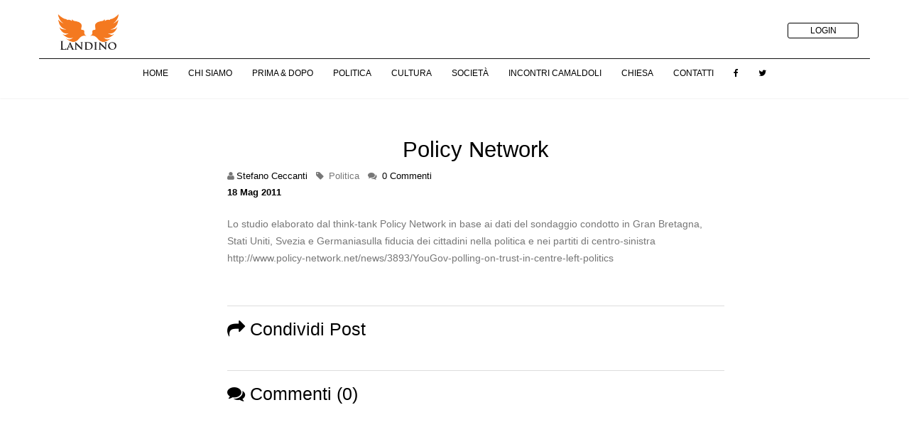

--- FILE ---
content_type: text/html; charset=UTF-8
request_url: https://landino.it/articolo/policy-network
body_size: 3643
content:

<!DOCTYPE html>
<html>
<head>
	

<!-- Basic -->
<meta charset="utf-8">
<meta http-equiv="X-UA-Compatible" content="IE=edge">

<title>

  Landino.it - Incontri del Landino
   - Policy Network
</title>

<meta name="keywords" content="HTML5 Template" />
        <meta name="description" content="Lo studio elaborato dal think-tank Policy Network in base ai dati del sondaggio condotto in Gran Bretagna, Stati Uniti, Svezia e Germaniasulla fiducia dei cittadini nella politica e nei partiti di centro-sinistra

http://www.policy-network.net/news/3893/YouGov-polling-on-trust-in-centre-left-politics [...]">
        <!-- for Facebook -->
        <meta property="og:site_name" content="Landino">
        <meta property="og:title" content="Policy Network" />
        <meta property="og:type" content="article" />
        <meta property="og:description" content="Lo studio elaborato dal think-tank Policy Network in base ai dati del sondaggio condotto in Gran Bretagna, Stati Uniti, Svezia e Germaniasulla fiducia dei cittadini nella politica e nei partiti di centro-sinistra

http://www.policy-network.net/news/3893/YouGov-polling-on-trust-in-centre-left-politics [...]" />

        
        <!-- for Twitter -->
        <meta name="twitter:title" content="Policy Network" />
        <meta name="twitter:description" content="Lo studio elaborato dal think-tank Policy Network in base ai dati del sondaggio condotto in Gran Bretagna, Stati Uniti, Svezia e Germaniasulla fiducia dei cittadini nella politica e nei partiti di centro-sinistra

http://www.policy-network.net/news/3893/YouGov-polling-on-trust-in-centre-left-politics [...]" />


<meta name="author" content="Landino">

<!-- Favicon -->
<link rel="shortcut icon" href="/img/favicon.ico" type="image/x-icon" />
<link rel="apple-touch-icon" href="/img/apple-touch-icon.png">

<!-- Mobile Metas -->
<meta name="viewport" content="width=device-width, minimum-scale=1.0, maximum-scale=2.0, user-scalable=yes">

<!-- Web Fonts  -->
<link href="https://fonts.googleapis.com/css?family=Open+Sans:300,400,600,700,800%7CShadows+Into+Light" rel="stylesheet" type="text/css">
<link href='https://fonts.googleapis.com/css?family=Montserrat:400,700' rel='stylesheet' type='text/css'>
<!--link href="https://allfont.net/allfont.css?fonts=montserrat-light" rel="stylesheet" type="text/css" />
<link href="https://allfont.net/allfont.css?fonts=montserrat-hairline" rel="stylesheet" type="text/css" /-->

<link href="https://fonts.googleapis.com/css?family=Open+Sans" rel="stylesheet">

<!-- Vendor CSS -->
<link rel="stylesheet" href="/vendor/bootstrap/css/bootstrap.min.css">
<link rel="stylesheet" href="/vendor/font-awesome/css/font-awesome.min.css">
<link rel="stylesheet" href="/vendor/simple-line-icons/css/simple-line-icons.min.css">
<link rel="stylesheet" href="/vendor/owl.carousel/assets/owl.carousel.min.css">
<link rel="stylesheet" href="/vendor/owl.carousel/assets/owl.theme.default.min.css">
<link rel="stylesheet" href="/vendor/magnific-popup/magnific-popup.min.css">

<link rel="stylesheet" href="/vendor/bootstrap/css/bootstrap.css" />
<link rel="stylesheet" href="/vendor/font-awesome/css/font-awesome.css" />
<link rel="stylesheet" href="/vendor/magnific-popup/magnific-popup.css" />
<link rel="stylesheet" href="/vendor/bootstrap-datepicker/css/bootstrap-datepicker3.css" />
<link rel="stylesheet" href="/vendor/bootstrap-multiselect/bootstrap-multiselect.css" />

<!-- Specific Page Vendor CSS -->
<link rel="stylesheet" href="/vendor/pnotify/pnotify.custom.css" />

<!-- Theme CSS -->
<link rel="stylesheet" href="/css/theme.css">
<link rel="stylesheet" href="/css/theme-elements.css">
<link rel="stylesheet" href="/css/theme-blog.css">
<link rel="stylesheet" href="/css/theme-shop.css">
<link rel="stylesheet" href="/css/theme-animate.css">


<!-- Current Page CSS -->
<link rel="stylesheet" href="/vendor/rs-plugin/css/settings.css" media="screen">
<link rel="stylesheet" href="/vendor/rs-plugin/css/layers.css" media="screen">
<link rel="stylesheet" href="/vendor/rs-plugin/css/navigation.css" media="screen">
<link rel="stylesheet" href="/vendor/circle-flip-slideshow/css/component.css" media="screen">

<!-- Skin CSS -->
<link rel="stylesheet" href="/css/skins/default.css">

<!-- Theme Custom CSS -->
<link rel="stylesheet" href="/css/custom.css">

<!-- Head Libs -->
<script src="/vendor/modernizr/modernizr.min.js"></script>

<link rel="stylesheet" href="/vendor/pnotify/pnotify.custom.css" />
</head>
<body>
	<div class="body">
		
<header id="header" style="min-height: 150px;">
    <div class="header-body">
        <div class="header-container container border-bottom">
            <div class="header-row">
                <div class="header-column">
                    <div class="header-logo">
                        <a href="/"><img alt="Landino" width="200" height="64" data-sticky-width="126"
                                data-sticky-height="40" data-sticky-top="33" src="/img/logo.png"></a>
                    </div>
                </div>
                <div class="header-column">
                    <div class="header-row">
                        <ul class="header-social-icons social-icons hidden-xs">

                                                        <!--<li><button type="button" class="btn btn-borders btn-primary btn-xs ml-lg" onclick="location.href='inc/logout.php'">LOGOUT</button></li>-->
                            <li><button type="button" class="btn btn-borders btn-primary btn-xs ml-lg"
                                    onclick="location.href='/login.php'">LOGIN</button></li>
                                                    </ul>

                                            </div>

                    <div class="header-row">
                        <div class="header-nav">
                            <button class="btn header-btn-collapse-nav" data-toggle="collapse"
                                data-target=".header-nav-main">
                                <i class="fa fa-bars"></i>
                            </button>
                            <ul class="header-social-icons social-icons hidden-xs">
                            </ul>
                        </div>
                    </div>
                </div>
            </div>
        </div>
        <div class="col-md-12 center">
            <div class="header-nav-main header-nav-main-effect-1 header-nav-main-sub-effect-1 collapse">
                <nav>
                    <ul class="nav nav-pills" id="mainNav">
                        <li class="">
                            <a href="/">Home</a>
                        </li>

                        <li class="">
                            <a href="/about">Chi Siamo</a>
                        </li>

                        <li class="">
                            <a href="/primaedopo">Prima & Dopo</a>
                        </li>

                        <li class="">
                            <a href="/politica">Politica</a>
                        </li>

                        <li class="">
                            <a href="/cultura">Cultura</a>
                        </li>


                        <li class="">
                            <a href="/societa">Società</a>
                        </li>

                        <li class="">
                            <a href="/camaldoli">Incontri Camaldoli</a>
                        </li>

                        <li class="">
                            <a href="/chiesa">Chiesa</a>
                        </li>

                        <li class="">
                            <a href="/contatti">Contatti</a>
                        </li>
                        <li><a href="https://www.facebook.com/landino.it/?fref=ts" target="_blank" title="Facebook"><i
                                    class="fa fa-facebook"></i></a></li>
                        <li><a href="https://twitter.com/landinians" target="_blank" title="Twitter"><i
                                    class="fa fa-twitter"></i></a></li>

                    </ul>
                </nav>
            </div>
        </div>
    </div>
</header>	</div>

	<div role="main" class="main">
		

		
			<div class="container mt-lg">
				<div class="col-md-2"></div>
				<div class="col-md-8">
					<div class="row">
						<div class="blog-posts single-post">
							<!-- ************************************************************************************************ -->
							<!-- ******************************************* ARTICOLI ******************************************* -->
							<!-- ************************************************************************************************ -->
							<article class="post post-large blog-single-post mt-lg">
								
										<!-- ********************** DATA ARTICOLO ********************* -->

										

										<div class="post-content">
											
											<h2 class="text-color-primary center">Policy Network</h2>
																						<div class="post-meta">
																								<span><i class="fa fa-user"></i><a href="#">Stefano Ceccanti</a> </span>
												<span><i class="fa fa-tag"></i>
													<!--<a href="#">Duis</a>, <a href="#">News</a> -->
													Politica												</span>
												<span><i class="fa fa-comments"></i> <a href="#commenti">0 Commenti</a></span><br />
												<p class="color-black"><strong> 18 Mag 2011</strong> </p>
											</div>
												
											<p>Lo studio elaborato dal think-tank Policy Network in base ai dati del sondaggio condotto in Gran Bretagna, Stati Uniti, Svezia e Germaniasulla fiducia dei cittadini nella politica e nei partiti di centro-sinistra

http://www.policy-network.net/news/3893/YouGov-polling-on-trust-in-centre-left-politics</p>

											<div class="post-block post-share">
											<h3 class="heading-primary"><i class="fa fa-share"></i>Condividi Post</h3>

											<!-- AddThis Button BEGIN -->
											<div class="addthis_toolbox addthis_default_style addthis_32x32_style">
											<a class="addthis_button_facebook"></a>
											<a class="addthis_button_twitter"></a>
											<a class="addthis_button_google_plusone_share"></a>
											<a class="addthis_button_linkedin"></a>
											<a class="addthis_button_email"></a>
											<a class="addthis_button_google"></a>
											<a class="addthis_button_compact"></a>
										</div>
										<script type="text/javascript" src="//s7.addthis.com/js/300/addthis_widget.js#pubid=xa-50faf75173aadc53"></script>
										<!-- AddThis Button END -->

										</div>
							<!-- ********************** COMMENTI ********************** -->
							<div class="post-block post-comments clearfix" id="commenti">
								<h3 class="heading-primary"><i class="fa fa-comments"></i>Commenti (0)</h3>
								
									</div>

									<!-- ********************** LASCIA UN COMMENTO ********************** -->
										
							</div>
						</article>
						<!-- ************************************************************************************************ -->
					</div>
				</div>
				<div class="col-md-2"></div>

			</div>
		</div>
		
		<!-- FOOTER -->
<footer id="footer">
    <div class="container border-top padding-top20px">
        <div class="row">
            <div class="col-md-3">
                <h4>PRIVACY POLICY</h4>
                <ul class="contact">
                    <li><a href="privacy">Privacy Policy</a></li>
                </ul>
            </div>
            <div class="col-md-3">
                <div class="contact-details">
                    <h4>SITE</h4>
                    <ul class="contact">
                        <li><a href="about">Chi Siamo</a></li>
                        <li><a href="contatti">Contatti</a></li>
                    </ul>
                </div>
            </div>
            <div class="col-md-3">
                <div class="contact-details">
                    <h4>LINKS</h4>
                    <ul class="contact">
                        <li><a href="primaedopo">Prima & Dopo</a></li>
                        <li><a href="politica">Politica</a></li>
                        <li><a href="cultuta">Cultura</a></li>
                        <li><a href="societa">Società</a></li>
                        <li><a href="camaldoli">Incontri Camaldoli</a></li>
                        <li><a href="chiesa">Chiesa</a></li>
                    </ul>
                </div>
            </div>
            <div class="col-md-3">
                <h4>FOLLOW US</h4>
                <p><i class="fa fa-facebook"></i><a href="https://www.facebook.com/landino?fref=ts" target="_blank"
                        title="Facebook"> Facebook</a></p>
                <p><i class="fa fa-twitter"></i><a href="https://twitter.com/landinians" target="_blank"
                        title="Twitter"> Twitter</a></p>
            </div>
        </div>
    </div>
    <div class="footer-copyright">
        <div class="container">
            <div class="row">
                <div class="col-md-1">
                    <a href="index.html" class="logo"><img alt="logo-landino" class="img-responsive" src="/img/logo-footer.png"></a>
                </div>
                <div class="col-md-7">
                    <p>© Copyright 2024. All Rights Reserved.</p>
                </div>
                <div class="col-md-4">
                    <nav id="sub-menu">
                        <ul>
                            <li><a href="#" class="color-white">Sitemap</a></li>
                            <li><a href="contatti.php" class="color-white">Contatti</a></li>
                        </ul>
                    </nav>
                </div>
            </div>
        </div>
    </div>
</footer>	</div>
	<!-- Vendor -->
<script src="/vendor/jquery/jquery.min.js"></script>
<!--<script src="/vendor/jquery/jquery-3.7.1.min.js"></script>-->

<script src="/vendor/jquery.appear/jquery.appear.min.js"></script>
<script src="/vendor/jquery.easing/jquery.easing.min.js"></script>
<script src="/vendor/jquery-cookie/jquery-cookie.min.js"></script>
<script src="/vendor/bootstrap/js/bootstrap.min.js"></script>
<!--<script src="/vendor/bootstrap/js/4.0.0/bootstrap.min.js"></script>-->
<script src="/vendor/bootstrap-multiselect/bootstrap-multiselect.js"></script>
<script src="/vendor/common/common.min.js"></script>
<script src="/vendor/jquery.validation/jquery.validation.min.js"></script>
<script src="/vendor/jquery.stellar/jquery.stellar.min.js"></script>
<script src="/vendor/jquery.easy-pie-chart/jquery.easy-pie-chart.min.js"></script>
<script src="/vendor/jquery.gmap/jquery.gmap.min.js"></script>
<script src="/vendor/jquery.lazyload/jquery.lazyload.min.js"></script>
<script src="/vendor/isotope/jquery.isotope.min.js"></script>
<script src="/vendor/owl.carousel/owl.carousel.min.js"></script>
<script src="/vendor/magnific-popup/jquery.magnific-popup.min.js"></script>
<script src="/vendor/vide/vide.min.js"></script>

<!-- Theme Base, Components and Settings -->
<script src="/js/theme.js"></script>

<!-- Current Page Vendor and Views -->
<script src="/vendor/rs-plugin/js/jquery.themepunch.tools.min.js"></script>
<script src="/vendor/rs-plugin/js/jquery.themepunch.revolution.min.js"></script>
<script src="/vendor/circle-flip-slideshow/js/jquery.flipshow.min.js"></script>
<script src="/js/views/view.home.js"></script>

<!-- Theme Custom -->
<script src="/js/custom.js"></script>

<!-- Theme Initialization Files -->
<script src="/js/theme.init.js"></script>

<script src="/vendor/pnotify/pnotify.custom.js"></script>
<script src="/js/admin/ui-elements/examples.notifications.js"></script>

<!--<script type="text/javascript" id="cookiebanner"
    src="/vendor/cookiebanner/cookiebanner.min.js"
    data-height="30px" data-position="top"
    data-moreinfo="/privacy"
    data-linkmsg ="Più info"
    data-message="Questo sito usa i cookie di terze parti per migliorare i servizi e analizzare il traffico. Le info sulla tua navigazione sono condivise con queste terze parti. Navigando nel sito accetti l'uso dei cookie.">
</script>-->

<!-- Shared Facebook -->
<script>(function(d, s, id) {
  var js, fjs = d.getElementsByTagName(s)[0];
  if (d.getElementById(id)) return;
  js = d.createElement(s); js.id = id;
  js.src = "//connect.facebook.net/it_IT/sdk.js#xfbml=1&version=v2.9";
  fjs.parentNode.insertBefore(js, fjs);
}(document, 'script', 'facebook-jssdk'));</script>
<!-- Fine Shared Facebook -->

<script>window.twttr = (function(d, s, id) {
  var js, fjs = d.getElementsByTagName(s)[0],
    t = window.twttr || {};
  if (d.getElementById(id)) return t;
  js = d.createElement(s);
  js.id = id;
  js.src = "https://platform.twitter.com/widgets.js";
  fjs.parentNode.insertBefore(js, fjs);

  t._e = [];
  t.ready = function(f) {
    t._e.push(f);
  };

  return t;
}(document, "script", "twitter-wjs"));</script>

<!--<script>
  (function(i,s,o,g,r,a,m){i['GoogleAnalyticsObject']=r;i[r]=i[r]||function(){
  (i[r].q=i[r].q||[]).push(arguments)},i[r].l=1*new Date();a=s.createElement(o),
  m=s.getElementsByTagName(o)[0];a.async=1;a.src=g;m.parentNode.insertBefore(a,m)
  })(window,document,'script','https://www.google-analytics.com/analytics.js','ga');

  ga('create', 'UA-135640251-1', 'auto');
  ga('send', 'pageview');

</script>-->

<script src='https://www.google.com/recaptcha/api.js'></script>

</body>
</html>


--- FILE ---
content_type: text/css
request_url: https://landino.it/vendor/rs-plugin/css/navigation.css
body_size: 7121
content:
/*-----------------------------------------------------------------------------

- Revolution Slider 5.0 Navigatin Skin Style	-

 ARES SKIN

author:	ThemePunch
email:			info@themepunch.com
website:		http://www.themepunch.com
-----------------------------------------------------------------------------*/
.ares.tparrows {
	cursor:pointer;
	background:#fff;
	min-width:60px;
		min-height:60px;
	position:absolute;
	display:block;
	z-index:100;
		border-radius:50%;
}
.ares.tparrows:hover {
}
.ares.tparrows:before {
	font-family: "revicons";
	font-size:25px;
	color:#aaa;
	display:block;
	line-height: 60px;
	text-align: center;
		-webkit-transition: color 0.3s;
		-moz-transition: color 0.3s;
		transition: color 0.3s;
		z-index:2;
		position:relative;
}
.ares.tparrows.tp-leftarrow:before {
	content: "\e81f";
}
.ares.tparrows.tp-rightarrow:before {
	content: "\e81e";
}
.ares.tparrows:hover:before {
 color:#000;
			}
.ares .tp-title-wrap { 
	position:absolute;
	z-index:1;
	display:inline-block;
	background:#fff;
	min-height:60px;
	line-height:60px;
	top:0px;
	margin-left:30px;
	border-radius:0px 30px 30px 0px;
	overflow:hidden;
	-webkit-transition: -webkit-transform 0.3s;
	transition: transform 0.3s;
	transform:scaleX(0);	
	-webkit-transform:scaleX(0);	
	transform-origin:0% 50%; 
	 -webkit-transform-origin:0% 50%;
}
 .ares.tp-rightarrow .tp-title-wrap { 
	 right:0px;
	 margin-right:30px;margin-left:0px;
	 -webkit-transform-origin:100% 50%;
border-radius:30px 0px 0px 30px;
 }
.ares.tparrows:hover .tp-title-wrap {
	transform:scaleX(1) scaleY(1);
		-webkit-transform:scaleX(1) scaleY(1);
}
.ares .tp-arr-titleholder {
	position:relative;
	-webkit-transition: -webkit-transform 0.3s;
	transition: transform 0.3s;
	transform:translateX(200px);	
	text-transform:uppercase;
	color:#000;
	font-weight:400;
	font-size:14px;
	line-height:60px;
	white-space:nowrap;
	padding:0px 20px;
	margin-left:10px;
	opacity:0;
}

.ares.tp-rightarrow .tp-arr-titleholder {
	 transform:translateX(-200px); 
	 margin-left:0px; margin-right:10px;
			}

.ares.tparrows:hover .tp-arr-titleholder {
	 transform:translateX(0px);
	 -webkit-transform:translateX(0px);
	transition-delay: 0.1s;
	opacity:1;
}

/* BULLETS */
.ares.tp-bullets {
}
.ares.tp-bullets:before {
	content:" ";
	position:absolute;
	width:100%;
	height:100%;
	background:transparent;
	padding:10px;
	margin-left:-10px;margin-top:-10px;
	box-sizing:content-box;
}
.ares .tp-bullet {
	width:13px;
	height:13px;
	position:absolute;
	background:#e5e5e5;
	border-radius:50%;
	cursor: pointer;
	box-sizing:content-box;
}
.ares .tp-bullet:hover,
.ares .tp-bullet.selected {
	background:#fff;
}
.ares .tp-bullet-title {
	position:absolute;
	color:#888;
	font-size:12px;
	padding:0px 10px;
	font-weight:600;
	right:27px;
	top:-4px;
	background:#fff;
	background:rgba(255,255,255,0.75);
	visibility:hidden;
	transform:translateX(-20px);
	-webkit-transform:translateX(-20px);
	transition:transform 0.3s;
	-webkit-transition:transform 0.3s;
	line-height:20px;
	white-space:nowrap;
}		 

.ares .tp-bullet-title:after {
		width: 0px;
	height: 0px;
	border-style: solid;
	border-width: 10px 0 10px 10px;
	border-color: transparent transparent transparent rgba(255,255,255,0.75);
	content:" ";
		position:absolute;
		right:-10px;
	top:0px;
}
		
.ares .tp-bullet:hover .tp-bullet-title{
	visibility:visible;
	 transform:translateX(0px);
	-webkit-transform:translateX(0px);
}

.ares .tp-bullet.selected:hover .tp-bullet-title {
		background:#fff;
				}
.ares .tp-bullet.selected:hover .tp-bullet-title:after {
	border-color:transparent transparent transparent #fff;
}
.ares.tp-bullets:hover .tp-bullet-title {
				visibility:hidden;
}
.ares.tp-bullets:hover .tp-bullet:hover .tp-bullet-title {
		visibility:visible;
			}

/* TABS */
.ares .tp-tab { 
	opacity:1;			
	padding:10px;
	box-sizing:border-box;
	font-family: "Roboto", sans-serif;
	border-bottom: 1px solid #e5e5e5;
 }
.ares .tp-tab-image 
{ 
	width:60px;
	height:60px; max-height:100%; max-width:100%;
	position:relative;
	display:inline-block;
	float:left;

}
.ares .tp-tab-content 
{
		background:rgba(0,0,0,0); 
		position:relative;
		padding:15px 15px 15px 85px;
 left:0px;
 overflow:hidden;
 margin-top:-15px;
		box-sizing:border-box;
		color:#333;
		display: inline-block;
		width:100%;
		height:100%;
 position:absolute; }
.ares .tp-tab-date
	{
	display:block;
	color: #aaa;
	font-weight:500;
	font-size:12px;
	margin-bottom:0px;
	}
.ares .tp-tab-title 
{
		display:block;	
		text-align:left;
		color:#333;
		font-size:14px;
		font-weight:500;
		text-transform:none;
		line-height:17px;
}
.ares .tp-tab:hover,
.ares .tp-tab.selected {
	background:#eee; 
}

.ares .tp-tab-mask {
}

/* MEDIA QUERIES */
@media only screen and (max-width: 960px) {

}
@media only screen and (max-width: 768px) {

}

/*-----------------------------------------------------------------------------

- Revolution Slider 5.0 Navigatin Skin Style	-

 CUSTOM SKIN

author:	ThemePunch
email:			info@themepunch.com
website:		http://www.themepunch.com
-----------------------------------------------------------------------------*/
/* ARROWS */
.custom.tparrows {
	cursor:pointer;
	background:#000;
	background:rgba(0,0,0,0.5);
	width:40px;
	height:40px;
	position:absolute;
	display:block;
	z-index:100;
}
.custom.tparrows:hover {
	background:#000;
}
.custom.tparrows:before {
	font-family: "revicons";
	font-size:15px;
	color:#fff;
	display:block;
	line-height: 40px;
	text-align: center;
}
.custom.tparrows.tp-leftarrow:before {
	content: "\e824";
}
.custom.tparrows.tp-rightarrow:before {
	content: "\e825";
}



/* BULLETS */
.custom.tp-bullets {
}
.custom.tp-bullets:before {
	content:" ";
	position:absolute;
	width:100%;
	height:100%;
	background:transparent;
	padding:10px;
	margin-left:-10px;margin-top:-10px;
	box-sizing:content-box;
}
.custom .tp-bullet {
	width:12px;
	height:12px;
	position:absolute;
	background:#aaa;
		background:rgba(125,125,125,0.5);
	cursor: pointer;
	box-sizing:content-box;
}
.custom .tp-bullet:hover,
.custom .tp-bullet.selected {
	background:rgb(125,125,125);
}
.custom .tp-bullet-image {
}
.custom .tp-bullet-title {
}


/* THUMBS */


/* TABS */


/*-----------------------------------------------------------------------------

- Revolution Slider 5.0 Navigatin Skin Style	-

 DIONE SKIN

author:	ThemePunch
email:			info@themepunch.com
website:		http://www.themepunch.com
-----------------------------------------------------------------------------*/
/* ARROWS */
.dione.tparrows {
	height:100%;
	width:100px;
	background:transparent;
	background:rgba(0,0,0,0);
	line-height:100%;
	transition:all 0.3s;
-webkit-transition:all 0.3s;
}

.dione.tparrows:hover {
 background:rgba(0,0,0,0.45);
 }
.dione .tp-arr-imgwrapper {
 width:100px;
 left:0px;
 position:absolute;
 height:100%;
 top:0px;
 overflow:hidden;
 }
.dione.tp-rightarrow .tp-arr-imgwrapper {
left:auto;
right:0px;
}

.dione .tp-arr-imgholder {
background-position:center center;
background-size:cover;
width:100px;
height:100%;
top:0px;
visibility:hidden;
transform:translateX(-50px);
-webkit-transform:translateX(-50px);
transition:all 0.3s;
-webkit-transition:all 0.3s;
opacity:0;
left:0px;
}

.dione.tparrows.tp-rightarrow .tp-arr-imgholder {
	right:0px;
	left:auto;
	transform:translateX(50px);
 -webkit-transform:translateX(50px);
}

.dione.tparrows:before {
position:absolute;
line-height:30px;
margin-left:-22px;
top:50%;
left:50%;
font-size:30px;
margin-top:-15px;
transition:all 0.3s;
-webkit-transition:all 0.3s;
}

.dione.tparrows.tp-rightarrow:before {
margin-left:6px;
}

.dione.tparrows:hover:before {
	transform:translateX(-20px);
-webkit-transform:translateX(-20px);
opacity:0;
}

.dione.tparrows.tp-rightarrow:hover:before {
	transform:translateX(20px);
-webkit-transform:translateX(20px);
}

.dione.tparrows:hover .tp-arr-imgholder {
 transform:translateX(0px);
-webkit-transform:translateX(0px);
opacity:1;
visibility:visible;
}



/* BULLETS */
.dione .tp-bullet { 
		opacity:1;
		width:50px;
		height:50px;		
		padding:3px;
		background:#000;
		background-color:rgba(0,0,0,0.25);
		margin:0px;
		box-sizing:border-box;
		transition:all 0.3s;
		-webkit-transition:all 0.3s;

	}

.dione .tp-bullet-image {
	 display:block;
	 box-sizing:border-box;
	 position:relative;
		-webkit-box-shadow: inset 5px 5px 10px 0px rgba(0,0,0,0.25);
	-moz-box-shadow: inset 5px 5px 10px 0px rgba(0,0,0,0.25);
	box-shadow: inset 5px 5px 10px 0px rgba(0,0,0,0.25);
	width:44px;
	height:44px;
	background-size:cover;
	background-position:center center;
 }	
.dione .tp-bullet-title { 
		 position:absolute; 
	 bottom:65px;
		 display:inline-block;
		 left:50%;
		 background:#000;
		 background:rgba(0,0,0,0.75);
		 color:#fff;
		 padding:10px 30px;
		 border-radius:4px;
	 -webkit-border-radius:4px;
		 opacity:0;
			transition:all 0.3s;
		-webkit-transition:all 0.3s;
		transform: translateZ(0.001px) translateX(-50%) translateY(14px);
		transform-origin:50% 100%;
		-webkit-transform: translateZ(0.001px) translateX(-50%) translateY(14px);
		-webkit-transform-origin:50% 100%;
		opacity:0;
		white-space:nowrap;
 }

.dione .tp-bullet:hover .tp-bullet-title {
		 transform:rotateX(0deg) translateX(-50%);
		-webkit-transform:rotateX(0deg) translateX(-50%);
		opacity:1;
}

.dione .tp-bullet.selected,
.dione .tp-bullet:hover	{
	
	 background: rgba(255,255,255,1);
	background: -moz-linear-gradient(top, rgba(255,255,255,1) 0%, rgba(119,119,119,1) 100%);
	background: -webkit-gradient(left top, left bottom, color-stop(0%, rgba(255,255,255,1)), color-stop(100%, rgba(119,119,119,1)));
	background: -webkit-linear-gradient(top, rgba(255,255,255,1) 0%, rgba(119,119,119,1) 100%);
	background: -o-linear-gradient(top, rgba(255,255,255,1) 0%, rgba(119,119,119,1) 100%);
	background: -ms-linear-gradient(top, rgba(255,255,255,1) 0%, rgba(119,119,119,1) 100%);
	background: linear-gradient(to bottom, rgba(255,255,255,1) 0%, rgba(119,119,119,1) 100%);
	filter: progid:DXImageTransform.Microsoft.gradient( startColorstr="#ffffff", endColorstr="#777777", GradientType=0 );
 
			}
.dione .tp-bullet-title:after {
				content:" ";
				position:absolute;
				left:50%;
				margin-left:-8px;
				width: 0;
		height: 0;
		border-style: solid;
		border-width: 8px 8px 0 8px;
		border-color: rgba(0,0,0,0.75) transparent transparent transparent;
				bottom:-8px;
	 }


/*-----------------------------------------------------------------------------

- Revolution Slider 5.0 Navigatin Skin Style	-

 ERINYEN SKIN

author:	ThemePunch
email:			info@themepunch.com
website:		http://www.themepunch.com
-----------------------------------------------------------------------------*/
/* ARROWS */
.erinyen.tparrows {
	cursor:pointer;
	background:#000;
	background:rgba(0,0,0,0.5);
	min-width:70px;
	min-height:70px;
	position:absolute;
	display:block;
	z-index:100;
	border-radius:35px;	 
}

.erinyen.tparrows:before {
	font-family: "revicons";
	font-size:20px;
	color:#fff;
	display:block;
	line-height: 70px;
	text-align: center;		
	z-index:2;
	position:relative;
}
.erinyen.tparrows.tp-leftarrow:before {
	content: "\e824";
}
.erinyen.tparrows.tp-rightarrow:before {
	content: "\e825";
}

.erinyen .tp-title-wrap { 
	position:absolute;
	z-index:1;
	display:inline-block;
	background:#000;
	background:rgba(0,0,0,0.5);
	min-height:70px;
	line-height:70px;
	top:0px;
	margin-left:0px;
	border-radius:35px;
	overflow:hidden; 
	transition: opacity 0.3s;
	-webkit-transition:opacity 0.3s;
	-moz-transition:opacity 0.3s;
	-webkit-transform: scale(0);
	-moz-transform: scale(0);
	transform: scale(0);	
	visibility:hidden;
	opacity:0;
}

.erinyen.tparrows:hover .tp-title-wrap{
	-webkit-transform: scale(1);
	-moz-transform: scale(1);
	transform: scale(1);
	opacity:1;
	visibility:visible;
}
				
 .erinyen.tp-rightarrow .tp-title-wrap { 
	 right:0px;
	 margin-right:0px;margin-left:0px;
	 -webkit-transform-origin:100% 50%;
	border-radius:35px;
	padding-right:20px;
	padding-left:10px;
 }


.erinyen.tp-leftarrow .tp-title-wrap { 
	 padding-left:20px;
	padding-right:10px;
}

.erinyen .tp-arr-titleholder {
	letter-spacing: 3px;
	 position:relative;
	-webkit-transition: -webkit-transform 0.3s;
	transition: transform 0.3s;
	transform:translateX(200px);	
	text-transform:uppercase;
	color:#fff;
	font-weight:600;
	font-size:13px;
	line-height:70px;
	white-space:nowrap;
	padding:0px 20px;
	margin-left:11px;
	opacity:0;	
}

.erinyen .tp-arr-imgholder {
	width:100%;
	height:100%;
	position:absolute;
	top:0px;
	left:0px;
	background-position:center center;
	background-size:cover;
		}
 .erinyen .tp-arr-img-over {
	 width:100%;
	height:100%;
	position:absolute;
	top:0px;
	left:0px;
	 background:#000;
	 background:rgba(0,0,0,0.5);
				}
.erinyen.tp-rightarrow .tp-arr-titleholder {
	 transform:translateX(-200px); 
	 margin-left:0px; margin-right:11px;
			}

.erinyen.tparrows:hover .tp-arr-titleholder {
	 transform:translateX(0px);
	 -webkit-transform:translateX(0px);
	transition-delay: 0.1s;
	opacity:1;
}

/* BULLETS */
.erinyen.tp-bullets {
}
.erinyen.tp-bullets:before {
	content:" ";
	position:absolute;
	width:100%;
	height:100%;
	background: #555555; /* old browsers */
		background: -moz-linear-gradient(top,	#555555 0%, #222222 100%); /* ff3.6+ */
		background: -webkit-gradient(linear, left top, left bottom, color-stop(0%,#555555), color-stop(100%,#222222)); /* chrome,safari4+ */
		background: -webkit-linear-gradient(top,	#555555 0%,#222222 100%); /* chrome10+,safari5.1+ */
		background: -o-linear-gradient(top,	#555555 0%,#222222 100%); /* opera 11.10+ */
		background: -ms-linear-gradient(top,	#555555 0%,#222222 100%); /* ie10+ */
		background: linear-gradient(to bottom,	#555555 0%,#222222 100%); /* w3c */
		filter: progid:dximagetransform.microsoft.gradient( startcolorstr="#555555", endcolorstr="#222222",gradienttype=0 ); /* ie6-9 */
	padding:10px 15px;
	margin-left:-15px;margin-top:-10px;
	box-sizing:content-box;
	 border-radius:10px;
	 box-shadow:0px 0px 2px 1px rgba(33,33,33,0.3);
}
.erinyen .tp-bullet {
	width:13px;
	height:13px;
	position:absolute;
	background:#111;	
	border-radius:50%;
	cursor: pointer;
	box-sizing:content-box;
}
.erinyen .tp-bullet:hover,
.erinyen .tp-bullet.selected {
	background: #e5e5e5; /* old browsers */
background: -moz-linear-gradient(top,	#e5e5e5 0%, #999999 100%); /* ff3.6+ */
background: -webkit-gradient(linear, left top, left bottom, color-stop(0%,#e5e5e5), color-stop(100%,#999999)); /* chrome,safari4+ */
background: -webkit-linear-gradient(top,	#e5e5e5 0%,#999999 100%); /* chrome10+,safari5.1+ */
background: -o-linear-gradient(top,	#e5e5e5 0%,#999999 100%); /* opera 11.10+ */
background: -ms-linear-gradient(top,	#e5e5e5 0%,#999999 100%); /* ie10+ */
background: linear-gradient(to bottom,	#e5e5e5 0%,#999999 100%); /* w3c */
filter: progid:dximagetransform.microsoft.gradient( startcolorstr="#e5e5e5", endcolorstr="#999999",gradienttype=0 ); /* ie6-9 */
	border:1px solid #555;
	width:12px;height:12px;
}
.erinyen .tp-bullet-image {
}
.erinyen .tp-bullet-title {
}


/* THUMBS */
.erinyen .tp-thumb {
opacity:1
}

.erinyen .tp-thumb-over {
	background:#000;
	background:rgba(0,0,0,0.25);
	width:100%;
	height:100%;
	position:absolute;
	top:0px;
	left:0px;
	z-index:1;
	-webkit-transition:all 0.3s;
	transition:all 0.3s;
}

.erinyen .tp-thumb-more:before {
	font-family: "revicons";
	font-size:12px;
	color:#aaa;
	color:rgba(255,255,255,0.75);
	display:block;
	line-height: 12px;
	text-align: left;		
	z-index:2;
	position:absolute;
	top:20px;
	right:20px;
	z-index:2;
}
.erinyen .tp-thumb-more:before {
	content: "\e825";
}

.erinyen .tp-thumb-title {
	font-family:"Raleway";
	letter-spacing:1px;
	font-size:12px;
	color:#fff;
	display:block;
	line-height: 15px;
	text-align: left;		
	z-index:2;
	position:absolute;
	top:0px;
	left:0px;
	z-index:2;
	padding:20px 35px 20px 20px;
	width:100%;
	height:100%;
	box-sizing:border-box;
	transition:all 0.3s;
	-webkit-transition:all 0.3s;
	font-weight:500;
}

.erinyen .tp-thumb.selected .tp-thumb-more:before,
.erinyen .tp-thumb:hover .tp-thumb-more:before {
 color:#aaa;

}

.erinyen .tp-thumb.selected .tp-thumb-over,
.erinyen .tp-thumb:hover .tp-thumb-over {
 background:#fff;
}
.erinyen .tp-thumb.selected .tp-thumb-title,
.erinyen .tp-thumb:hover .tp-thumb-title {
	color:#000;

}


/* TABS */
.erinyen .tp-tab-title {
		color:#a8d8ee;
		font-size:13px;
		font-weight:700;
		text-transform:uppercase;
		font-family:"Roboto Slab"
		margin-bottom:5px;
}

.erinyen .tp-tab-desc {
	font-size:18px;
		font-weight:400;
		color:#fff;
		line-height:25px;
	font-family:"Roboto Slab";
}
			

/*-----------------------------------------------------------------------------

- Revolution Slider 5.0 Navigatin Skin Style	-

 GYGES SKIN

author:	ThemePunch
email:			info@themepunch.com
website:		http://www.themepunch.com
-----------------------------------------------------------------------------*/
/* ARROWS */


/* BULLETS */
.gyges.tp-bullets {
}
.gyges.tp-bullets:before {
	content:" ";
	position:absolute;
	width:100%;
	height:100%;
	background: #777777; /* Old browsers */
		background: -moz-linear-gradient(top,	#777777 0%, #666666 100%); 
		background: -webkit-gradient(linear, left top, left bottom, 
		color-stop(0%,#777777), color-stop(100%,#666666)); 
		background: -webkit-linear-gradient(top,	#777777 0%,#666666 100%); 
		background: -o-linear-gradient(top,	#777777 0%,#666666 100%); 
		background: -ms-linear-gradient(top,	#777777 0%,#666666 100%); 
		background: linear-gradient(to bottom,	#777777 0%,#666666 100%); 
		filter: progid:DXImageTransform.Microsoft.gradient( startColorstr="#777777", 
		endColorstr="#666666",GradientType=0 ); 
	padding:10px;
	margin-left:-10px;margin-top:-10px;
	box-sizing:content-box;
	border-radius:10px;
}
.gyges .tp-bullet {
	width:12px;
	height:12px;
	position:absolute;
	background:#333;
	border:3px solid #444;
	border-radius:50%;
	cursor: pointer;
	box-sizing:content-box;
}
.gyges .tp-bullet:hover,
.gyges .tp-bullet.selected {
	background: #ffffff; /* Old browsers */
		background: -moz-linear-gradient(top,	#ffffff 0%, #e1e1e1 100%); /* FF3.6+ */
		background: -webkit-gradient(linear, left top, left bottom, 
		color-stop(0%,#ffffff), color-stop(100%,#e1e1e1)); /* Chrome,Safari4+ */
		background: -webkit-linear-gradient(top,	#ffffff 0%,#e1e1e1 100%); /* Chrome10+,Safari5.1+ */
		background: -o-linear-gradient(top,	#ffffff 0%,#e1e1e1 100%); /* Opera 11.10+ */
		background: -ms-linear-gradient(top,	#ffffff 0%,#e1e1e1 100%); /* IE10+ */
		background: linear-gradient(to bottom,	#ffffff 0%,#e1e1e1 100%); /* W3C */
		filter: progid:DXImageTransform.Microsoft.gradient( startColorstr="#ffffff", 
		endColorstr="#e1e1e1",GradientType=0 ); /* IE6-9 */

}
.gyges .tp-bullet-image {
}
.gyges .tp-bullet-title {
}
	

/* THUMBS */
.gyges .tp-thumb { 
			opacity:1
	}
.gyges .tp-thumb-img-wrap {
	padding:3px;
		background:#000;
	background-color:rgba(0,0,0,0.25);
	display:inline-block;

	width:100%;
	height:100%;
	position:relative;
	margin:0px;
	box-sizing:border-box;
		transition:all 0.3s;
		-webkit-transition:all 0.3s;
}
.gyges .tp-thumb-image {
	 padding:3px; 
	 display:block;
	 box-sizing:border-box;
	 position:relative;
		-webkit-box-shadow: inset 5px 5px 10px 0px rgba(0,0,0,0.25);
	-moz-box-shadow: inset 5px 5px 10px 0px rgba(0,0,0,0.25);
	box-shadow: inset 5px 5px 10px 0px rgba(0,0,0,0.25);
 }	
.gyges .tp-thumb-title { 
		 position:absolute; 
		 bottom:100%; 
		 display:inline-block;
		 left:50%;
		 background:rgba(255,255,255,0.8);
		 padding:10px 30px;
		 border-radius:4px;
	 -webkit-border-radius:4px;
		 margin-bottom:20px;
		 opacity:0;
			transition:all 0.3s;
		-webkit-transition:all 0.3s;
		transform: translateZ(0.001px) translateX(-50%) translateY(14px);
		transform-origin:50% 100%;
		-webkit-transform: translateZ(0.001px) translateX(-50%) translateY(14px);
		-webkit-transform-origin:50% 100%;
		white-space:nowrap;
 }
.gyges .tp-thumb:hover .tp-thumb-title {
		 transform:rotateX(0deg) translateX(-50%);
		-webkit-transform:rotateX(0deg) translateX(-50%);
		opacity:1;
}

.gyges .tp-thumb:hover .tp-thumb-img-wrap,
 .gyges .tp-thumb.selected .tp-thumb-img-wrap {

	background: rgba(255,255,255,1);
	background: -moz-linear-gradient(top, rgba(255,255,255,1) 0%, rgba(119,119,119,1) 100%);
	background: -webkit-gradient(left top, left bottom, color-stop(0%, rgba(255,255,255,1)), color-stop(100%, rgba(119,119,119,1)));
	background: -webkit-linear-gradient(top, rgba(255,255,255,1) 0%, rgba(119,119,119,1) 100%);
	background: -o-linear-gradient(top, rgba(255,255,255,1) 0%, rgba(119,119,119,1) 100%);
	background: -ms-linear-gradient(top, rgba(255,255,255,1) 0%, rgba(119,119,119,1) 100%);
	background: linear-gradient(to bottom, rgba(255,255,255,1) 0%, rgba(119,119,119,1) 100%);
	filter: progid:DXImageTransform.Microsoft.gradient( startColorstr="#ffffff", endColorstr="#777777", GradientType=0 );
 }
.gyges .tp-thumb-title:after {
				content:" ";
				position:absolute;
				left:50%;
				margin-left:-8px;
				width: 0;
		height: 0;
		border-style: solid;
		border-width: 8px 8px 0 8px;
		border-color: rgba(255,255,255,0.8) transparent transparent transparent;
				bottom:-8px;
	 }


/* TABS */
.gyges .tp-tab { 
	opacity:1;			
	padding:10px;
	box-sizing:border-box;
	font-family: "Roboto", sans-serif;
	border-bottom: 1px solid rgba(255,255,255,0.15);
 }
.gyges .tp-tab-image 
{ 
	width:60px;
	height:60px; max-height:100%; max-width:100%;
	position:relative;
	display:inline-block;
	float:left;

}
.gyges .tp-tab-content 
{
		background:rgba(0,0,0,0); 
		position:relative;
		padding:15px 15px 15px 85px;
 left:0px;
	overflow:hidden;
 margin-top:-15px;
		box-sizing:border-box;
		color:#333;
		display: inline-block;
		width:100%;
		height:100%;
 position:absolute; }
.gyges .tp-tab-date
	{
	display:block;
	color: rgba(255,255,255,0.25);
	font-weight:500;
	font-size:12px;
	margin-bottom:0px;
	}
.gyges .tp-tab-title 
{
		display:block;	
		text-align:left;
		color:#fff;
		font-size:14px;
		font-weight:500;
		text-transform:none;
		line-height:17px;
}
.gyges .tp-tab:hover,
.gyges .tp-tab.selected {
	background:rgba(0,0,0,0.5); 
}

.gyges .tp-tab-mask {
}

/* MEDIA QUERIES */
@media only screen and (max-width: 960px) {

}
@media only screen and (max-width: 768px) {

}

/*-----------------------------------------------------------------------------

- Revolution Slider 5.0 Navigatin Skin Style	-

 HADES SKIN

author:	ThemePunch
email:			info@themepunch.com
website:		http://www.themepunch.com
-----------------------------------------------------------------------------*/
/* ARROWS */
.hades.tparrows {
	cursor:pointer;
	background:#000;
	background:rgba(0,0,0,0.15);
	width:100px;
	height:100px;
	position:absolute;
	display:block;
	z-index:100;
}

.hades.tparrows:before {
	font-family: "revicons";
	font-size:30px;
	color:#fff;
	display:block;
	line-height: 100px;
	text-align: center;
	transition: background 0.3s, color 0.3s;
}
.hades.tparrows.tp-leftarrow:before {
	content: "\e824";
}
.hades.tparrows.tp-rightarrow:before {
	content: "\e825";
}

.hades.tparrows:hover:before {
	 color:#aaa;
	 background:#fff;
	 background:rgba(255,255,255,1);
 }
.hades .tp-arr-allwrapper {
	position:absolute;
	left:100%;
	top:0px;
	background:#888; 
	width:100px;height:100px;
	-webkit-transition: all 0.3s;
	transition: all 0.3s;
	-ms-filter: "progid:dximagetransform.microsoft.alpha(opacity=0)";
	filter: alpha(opacity=0);
	-moz-opacity: 0.0;
	-khtml-opacity: 0.0;
	opacity: 0.0;
	-webkit-transform: rotatey(-90deg);
	transform: rotatey(-90deg);
	-webkit-transform-origin: 0% 50%;
	transform-origin: 0% 50%;
}
.hades.tp-rightarrow .tp-arr-allwrapper {
	 left:auto;
	 right:100%;
	 -webkit-transform-origin: 100% 50%;
	transform-origin: 100% 50%;
	 -webkit-transform: rotatey(90deg);
	transform: rotatey(90deg);
}

.hades:hover .tp-arr-allwrapper {
	 -ms-filter: "progid:dximagetransform.microsoft.alpha(opacity=100)";
	filter: alpha(opacity=100);
	-moz-opacity: 1;
	-khtml-opacity: 1;
	opacity: 1;	
		-webkit-transform: rotatey(0deg);
	transform: rotatey(0deg);

 }
		
.hades .tp-arr-iwrapper {
}
.hades .tp-arr-imgholder {
	background-size:cover;
	position:absolute;
	top:0px;left:0px;
	width:100%;height:100%;
}
.hades .tp-arr-titleholder {
}
.hades .tp-arr-subtitleholder {
}


/* BULLETS */
.hades.tp-bullets {
}
.hades.tp-bullets:before {
	content:" ";
	position:absolute;
	width:100%;
	height:100%;
	background:transparent;
	padding:10px;
	margin-left:-10px;margin-top:-10px;
	box-sizing:content-box;
}
.hades .tp-bullet {
	width:3px;
	height:3px;
	position:absolute;
	background:#888;	
	cursor: pointer;
		border:5px solid #fff;
	box-sizing:content-box;
		box-shadow:0px 0px 3px 1px rgba(0,0,0,0.2);
		-webkit-perspective:400;
		perspective:400;
		-webkit-transform:translatez(0.01px);
		transform:translatez(0.01px);
}
.hades .tp-bullet:hover,
.hades .tp-bullet.selected {
	background:#555;
	
}

.hades .tp-bullet-image {
	position:absolute;top:-80px; left:-60px;width:120px;height:60px;
	background-position:center center;
	background-size:cover;
	visibility:hidden;
	opacity:0;
	transition:all 0.3s;
	-webkit-transform-style:flat;
	transform-style:flat;
	perspective:600;
	-webkit-perspective:600;
	transform: rotatex(-90deg);
	-webkit-transform: rotatex(-90deg);
	box-shadow:0px 0px 3px 1px rgba(0,0,0,0.2);
	transform-origin:50% 100%;
	-webkit-transform-origin:50% 100%;
	
	
}
.hades .tp-bullet:hover .tp-bullet-image {
	display:block;
	opacity:1;
	transform: rotatex(0deg);
	-webkit-transform: rotatex(0deg);
	visibility:visible;
		}
.hades .tp-bullet-title {
}


/* THUMBS */
.hades .tp-thumb { 
			opacity:1
	}
.hades .tp-thumb-img-wrap {
	border-radius:50%;
	padding:3px;
	display:inline-block;
background:#000;
	background-color:rgba(0,0,0,0.25);
	width:100%;
	height:100%;
	position:relative;
	margin:0px;
	box-sizing:border-box;
		transition:all 0.3s;
		-webkit-transition:all 0.3s;
}
.hades .tp-thumb-image {
	 padding:3px; 
	 border-radius:50%;
	 display:block;
	 box-sizing:border-box;
	 position:relative;
		-webkit-box-shadow: inset 5px 5px 10px 0px rgba(0,0,0,0.25);
	-moz-box-shadow: inset 5px 5px 10px 0px rgba(0,0,0,0.25);
	box-shadow: inset 5px 5px 10px 0px rgba(0,0,0,0.25);
 }	


.hades .tp-thumb:hover .tp-thumb-img-wrap,
.hades .tp-thumb.selected .tp-thumb-img-wrap {
	
	 background: rgba(255,255,255,1);
	background: -moz-linear-gradient(top, rgba(255,255,255,1) 0%, rgba(119,119,119,1) 100%);
	background: -webkit-gradient(left top, left bottom, color-stop(0%, rgba(255,255,255,1)), color-stop(100%, rgba(119,119,119,1)));
	background: -webkit-linear-gradient(top, rgba(255,255,255,1) 0%, rgba(119,119,119,1) 100%);
	background: -o-linear-gradient(top, rgba(255,255,255,1) 0%, rgba(119,119,119,1) 100%);
	background: -ms-linear-gradient(top, rgba(255,255,255,1) 0%, rgba(119,119,119,1) 100%);
	background: linear-gradient(to bottom, rgba(255,255,255,1) 0%, rgba(119,119,119,1) 100%);
	filter: progid:DXImageTransform.Microsoft.gradient( startColorstr="#ffffff", endColorstr="#777777", GradientType=0 );
 
			}
.hades .tp-thumb-title:after {
				content:" ";
				position:absolute;
				left:50%;
				margin-left:-8px;
				width: 0;
		height: 0;
		border-style: solid;
		border-width: 8px 8px 0 8px;
		border-color: rgba(0,0,0,0.75) transparent transparent transparent;
				bottom:-8px;
	 }


/* TABS */
.hades .tp-tab {
	opacity:1;
 }
		
.hades .tp-tab-title
 {
			display:block;
			color:#333;
			font-weight:600;
			font-size:18px;
			text-align:center;
			line-height:25px;			
		} 
.hades .tp-tab-price
 {
	display:block;
		text-align:center;
		color:#999;
		font-size:16px;
		margin-top:10px;
	 line-height:20px
}

.hades .tp-tab-button {
		display:inline-block;
		margin-top:15px;
		text-align:center;
	padding:5px 15px;
		color:#fff;
		font-size:14px;
		background:#219bd7;
	 	border-radius:4px;
	 font-weight:400;
}
.hades .tp-tab-inner {
	text-align:center;
}

							

/*-----------------------------------------------------------------------------

- Revolution Slider 5.0 Navigatin Skin Style	-

 HEBE SKIN

author:	ThemePunch
email:			info@themepunch.com
website:		http://www.themepunch.com
-----------------------------------------------------------------------------*/
/* ARROWS */
.hebe.tparrows {
	cursor:pointer;
	background:#fff;
	min-width:70px;
		min-height:70px;
	position:absolute;
	display:block;
	z-index:100;
}
.hebe.tparrows:hover {
}
.hebe.tparrows:before {
	font-family: "revicons";
	font-size:30px;
	color:#aaa;
	display:block;
	line-height: 70px;
	text-align: center;
	-webkit-transition: color 0.3s;
	-moz-transition: color 0.3s;
	transition: color 0.3s;
	z-index:2;
	position:relative;
	 background:#fff;
	min-width:70px;
		min-height:70px;
}
.hebe.tparrows.tp-leftarrow:before {
	content: "\e824";
}
.hebe.tparrows.tp-rightarrow:before {
	content: "\e825";
}
.hebe.tparrows:hover:before {
 color:#000;
			}
.hebe .tp-title-wrap { 
	position:absolute;
	z-index:0;
	display:inline-block;
	background:#000;
	background:rgba(0,0,0,0.75);
	min-height:60px;
	line-height:60px;
	top:-10px;
	margin-left:0px;
	-webkit-transition: -webkit-transform 0.3s;
	transition: transform 0.3s;
	transform:scaleX(0);	
	-webkit-transform:scaleX(0);	
	transform-origin:0% 50%; 
	 -webkit-transform-origin:0% 50%;
}
 .hebe.tp-rightarrow .tp-title-wrap { 
	 right:0px;
	 -webkit-transform-origin:100% 50%;
 }
.hebe.tparrows:hover .tp-title-wrap {
	transform:scaleX(1);
	-webkit-transform:scaleX(1);
}
.hebe .tp-arr-titleholder {
	position:relative;
	text-transform:uppercase;
	color:#fff;
	font-weight:600;
	font-size:12px;
	line-height:90px;
	white-space:nowrap;
	padding:0px 20px 0px 90px;
}

.hebe.tp-rightarrow .tp-arr-titleholder {
	 margin-left:0px; 
	 padding:0px 90px 0px 20px;
 }

.hebe.tparrows:hover .tp-arr-titleholder {
	 transform:translateX(0px);
	 -webkit-transform:translateX(0px);
	transition-delay: 0.1s;
	opacity:1;
}

.hebe .tp-arr-imgholder{
			width:90px;
			height:90px;
			position:absolute;
			left:100%;
			display:block;
			background-size:cover;
			background-position:center center;
		 top:0px; right:-90px;
		}
.hebe.tp-rightarrow .tp-arr-imgholder{
				right:auto;left:-90px;
			}

/* BULLETS */
.hebe.tp-bullets {
}
.hebe.tp-bullets:before {
	content:" ";
	position:absolute;
	width:100%;
	height:100%;
	background:transparent;
	padding:10px;
	margin-left:-10px;margin-top:-10px;
	box-sizing:content-box;
}

.hebe .tp-bullet {
	width:3px;
	height:3px;
	position:absolute;
	background:#fff;	
	cursor: pointer;
	border:5px solid #222;
	border-radius:50%;
	box-sizing:content-box;
	-webkit-perspective:400;
	perspective:400;
	-webkit-transform:translateZ(0.01px);
	transform:translateZ(0.01px);
	 transition:all 0.3s;
}
.hebe .tp-bullet:hover,
.hebe .tp-bullet.selected {
	background:#222;
	border-color:#fff;
}

.hebe .tp-bullet-image {
	position:absolute;
	top:-90px; left:-40px;
	width:70px;
	height:70px;
	background-position:center center;
	background-size:cover;
	visibility:hidden;
	opacity:0;
	transition:all 0.3s;
	-webkit-transform-style:flat;
	transform-style:flat;
	perspective:600;
	-webkit-perspective:600;
	transform: scale(0);
	-webkit-transform: scale(0);
	transform-origin:50% 100%;
	-webkit-transform-origin:50% 100%;
border-radius:6px;
	
	
}
.hebe .tp-bullet:hover .tp-bullet-image {
	display:block;
	opacity:1;
	transform: scale(1);
	-webkit-transform: scale(1);
	visibility:visible;
		}
.hebe .tp-bullet-title {
}


/* TABS */
.hebe .tp-tab-title {
		color:#a8d8ee;
		font-size:13px;
		font-weight:700;
		text-transform:uppercase;
		font-family:"Roboto Slab"
		margin-bottom:5px;
}

.hebe .tp-tab-desc {
	font-size:18px;
		font-weight:400;
		color:#fff;
		line-height:25px;
	font-family:"Roboto Slab";
}


/*-----------------------------------------------------------------------------

- Revolution Slider 5.0 Navigatin Skin Style	-

 HEPHAISTOS SKIN

author:	ThemePunch
email:			info@themepunch.com
website:		http://www.themepunch.com
-----------------------------------------------------------------------------*/
/* ARROWS */
.hephaistos.tparrows {
	cursor:pointer;
	background:#000;
	background:rgba(0,0,0,0.5);
	width:40px;
	height:40px;
	position:absolute;
	display:block;
	z-index:100;
		border-radius:50%;
}
.hephaistos.tparrows:hover {
	background:#000;
}
.hephaistos.tparrows:before {
	font-family: "revicons";
	font-size:18px;
	color:#fff;
	display:block;
	line-height: 40px;
	text-align: center;
}
.hephaistos.tparrows.tp-leftarrow:before {
	content: "\e82c";
	margin-left:-2px;
	
}
.hephaistos.tparrows.tp-rightarrow:before {
	content: "\e82d";
	 margin-right:-2px;
}



/* BULLETS */
.hephaistos.tp-bullets {
}
.hephaistos.tp-bullets:before {
	content:" ";
	position:absolute;
	width:100%;
	height:100%;
	background:transparent;
	padding:10px;
	margin-left:-10px;margin-top:-10px;
	box-sizing:content-box;
}
.hephaistos .tp-bullet {
	width:12px;
	height:12px;
	position:absolute;
	background:#999;
	border:3px solid #f5f5f5;
	border-radius:50%;
	cursor: pointer;
	box-sizing:content-box;
	box-shadow: 0px 0px 2px 1px rgba(130,130,130, 0.3);

}
.hephaistos .tp-bullet:hover,
.hephaistos .tp-bullet.selected {
	background:#fff;
		border-color:#000;
}
.hephaistos .tp-bullet-image {
}
.hephaistos .tp-bullet-title {
}


/*-----------------------------------------------------------------------------

- Revolution Slider 5.0 Navigatin Skin Style	-

 HERMES SKIN

author:	ThemePunch
email:			info@themepunch.com
website:		http://www.themepunch.com
-----------------------------------------------------------------------------*/
/* ARROWS */
.hermes.tparrows {
	cursor:pointer;
	background:#000;
	background:rgba(0,0,0,0.5);
	width:30px;
	height:110px;
	position:absolute;
	display:block;
	z-index:100;
}

.hermes.tparrows:before {
	font-family: "revicons";
	font-size:15px;
	color:#fff;
	display:block;
	line-height: 110px;
	text-align: center;
		transform:translateX(0px);
		-webkit-transform:translateX(0px);
		transition:all 0.3s;
		-webkit-transition:all 0.3s;
}
.hermes.tparrows.tp-leftarrow:before {
	content: "\e824";
}
.hermes.tparrows.tp-rightarrow:before {
	content: "\e825";
}
.hermes.tparrows.tp-leftarrow:hover:before {
		transform:translateX(-20px);
		-webkit-transform:translateX(-20px);
		 opacity:0;
}
.hermes.tparrows.tp-rightarrow:hover:before {
		transform:translateX(20px);
		-webkit-transform:translateX(20px);
		 opacity:0;
}

.hermes .tp-arr-allwrapper {
		overflow:hidden;
		position:absolute;
	width:180px;
		height:140px;
		top:0px;
		left:0px;
		visibility:hidden;
			-webkit-transition: -webkit-transform 0.3s 0.3s;
	transition: transform 0.3s 0.3s;
	-webkit-perspective: 1000px;
	perspective: 1000px;
		}
.hermes.tp-rightarrow .tp-arr-allwrapper {
	 right:0px;left:auto;
			}
.hermes.tparrows:hover .tp-arr-allwrapper {
	 visibility:visible;
					}
.hermes .tp-arr-imgholder {
	width:180px;position:absolute;
	left:0px;top:0px;height:110px;
	transform:translateX(-180px);
	-webkit-transform:translateX(-180px);
	transition:all 0.3s;
	transition-delay:0.3s;
}
.hermes.tp-rightarrow .tp-arr-imgholder{
		transform:translateX(180px);
	-webkit-transform:translateX(180px);
			}
	
.hermes.tparrows:hover .tp-arr-imgholder {
	 transform:translateX(0px);
	 -webkit-transform:translateX(0px);						
}
.hermes .tp-arr-titleholder {
	top:110px;
	width:180px;
	text-align:left; 
	display:block;
	padding:0px 10px;
	line-height:30px; background:#000;
	background:rgba(0,0,0,0.75);color:#fff;
	font-weight:600; position:absolute;
	font-size:12px;
	white-space:nowrap;
	letter-spacing:1px;
	-webkit-transition: all 0.3s;
	transition: all 0.3s;
	-webkit-transform: rotateX(-90deg);
	transform: rotateX(-90deg);
	-webkit-transform-origin: 50% 0;
	transform-origin: 50% 0;
	box-sizing:border-box;

}
.hermes.tparrows:hover .tp-arr-titleholder {
		-webkit-transition-delay: 0.6s;
	transition-delay: 0.6s;
	-webkit-transform: rotateX(0deg);
	transform: rotateX(0deg);
}


/* BULLETS */
.hermes.tp-bullets {
}

.hermes .tp-bullet {
		overflow:hidden;
		border-radius:50%;
		width:16px;
		height:16px;
		background-color: rgba(0, 0, 0, 0);
		box-shadow: inset 0 0 0 2px #FFF;
		-webkit-transition: background 0.3s ease;
		transition: background 0.3s ease;
		position:absolute;
}

.hermes .tp-bullet:hover {
		background-color: rgba(0, 0, 0, 0.2);
}
.hermes .tp-bullet:after {
	content: ' ';
	position: absolute;
	bottom: 0;
	height: 0;
	left: 0;
	width: 100%;
	background-color: #FFF;
	box-shadow: 0 0 1px #FFF;
	-webkit-transition: height 0.3s ease;
	transition: height 0.3s ease;
}
.hermes .tp-bullet.selected:after {
	height:100%;
}


/* TABS */
.hermes .tp-tab { 
	opacity:1;	
	padding-right:10px;
	box-sizing:border-box;
 }
.hermes .tp-tab-image 
{ 
	width:100%;
	height:60%;
	position:relative;
}
.hermes .tp-tab-content 
{
		background:rgb(54,54,54); 
		position:absolute;
		padding:20px 20px 20px 30px;
		box-sizing:border-box;
		color:#fff;
	display:block;
	width:100%;
	min-height:40%;
	bottom:0px;
	left:-10px;
	}
.hermes .tp-tab-date
	{
	display:block;
	color:#888;
	font-weight:600;
	font-size:12px;
	margin-bottom:10px;
	}
.hermes .tp-tab-title 
{
		display:block;	
		color:#fff;
		font-size:16px;
		font-weight:800;
		text-transform:uppercase;
	 line-height:19px;
}

.hermes .tp-tab.selected .tp-tab-title:after {
		width: 0px;
	height: 0px;
	border-style: solid;
	border-width: 30px 0 30px 10px;
	border-color: transparent transparent transparent rgb(54,54,54);
	content:" ";
		position:absolute;
		right:-9px;
		bottom:50%;
		margin-bottom:-30px;
}
.hermes .tp-tab-mask {
		 padding-right:10px !important;
					}

/* MEDIA QUERIES */
@media only screen and (max-width: 960px) {
	.hermes .tp-tab .tp-tab-title {font-size:14px;line-height:16px;}
	.hermes .tp-tab-date { font-size:11px; line-height:13px;margin-bottom:10px;}
	.hermes .tp-tab-content { padding:15px 15px 15px 25px;}
}
@media only screen and (max-width: 768px) {
	.hermes .tp-tab .tp-tab-title {font-size:12px;line-height:14px;}
	.hermes .tp-tab-date {font-size:10px; line-height:12px;margin-bottom:5px;}
	.hermes .tp-tab-content {padding:10px 10px 10px 20px;}
}

/*-----------------------------------------------------------------------------

- Revolution Slider 5.0 Navigatin Skin Style	-

 HESPERIDEN SKIN

author:	ThemePunch
email:			info@themepunch.com
website:		http://www.themepunch.com
-----------------------------------------------------------------------------*/
/* ARROWS */
.hesperiden.tparrows {
	cursor:pointer;
	background:#000;
	background:rgba(0,0,0,0.5);
	width:40px;
	height:40px;
	position:absolute;
	display:block;
	z-index:100;
		border-radius: 50%;
}
.hesperiden.tparrows:hover {
	background:#000;
}
.hesperiden.tparrows:before {
	font-family: "revicons";
	font-size:20px;
	color:#fff;
	display:block;
	line-height: 40px;
	text-align: center;
}
.hesperiden.tparrows.tp-leftarrow:before {
	content: "\e82c";
		margin-left:-3px;
}
.hesperiden.tparrows.tp-rightarrow:before {
	content: "\e82d";
		margin-right:-3px;
}

/* BULLETS */
.hesperiden.tp-bullets {
}
.hesperiden.tp-bullets:before {
	content:" ";
	position:absolute;
	width:100%;
	height:100%;
	background:transparent;
	padding:10px;
	margin-left:-10px;margin-top:-10px;
	box-sizing:content-box;
	 border-radius:8px;
	
}
.hesperiden .tp-bullet {
	width:12px;
	height:12px;
	position:absolute;
	background: #999999; /* old browsers */
		background: -moz-linear-gradient(top,	#999999 0%, #e1e1e1 100%); /* ff3.6+ */
		background: -webkit-gradient(linear, left top, left bottom, color-stop(0%,#999999), 
		color-stop(100%,#e1e1e1)); /* chrome,safari4+ */
		background: -webkit-linear-gradient(top,	#999999 0%,#e1e1e1 100%); /* chrome10+,safari5.1+ */
		background: -o-linear-gradient(top,	#999999 0%,#e1e1e1 100%); /* opera 11.10+ */
		background: -ms-linear-gradient(top,	#999999 0%,#e1e1e1 100%); /* ie10+ */
		background: linear-gradient(to bottom,	#999999 0%,#e1e1e1 100%); /* w3c */
		filter: progid:dximagetransform.microsoft.gradient( 
		startcolorstr="#999999", endcolorstr="#e1e1e1",gradienttype=0 ); /* ie6-9 */
	border:3px solid #e5e5e5;
	border-radius:50%;
	cursor: pointer;
	box-sizing:content-box;
}
.hesperiden .tp-bullet:hover,
.hesperiden .tp-bullet.selected {
	background:#666;
}
.hesperiden .tp-bullet-image {
}
.hesperiden .tp-bullet-title {
}


/* THUMBS */
.hesperiden .tp-thumb {
	opacity:1;
	-webkit-perspective: 600px;
	perspective: 600px;
}
.hesperiden .tp-thumb .tp-thumb-title {
		font-size:12px;
		position:absolute;
		margin-top:-10px;
		color:#fff;
		display:block;
		z-index:1000;
		background-color:#000;
		padding:5px 10px; 
		bottom:0px;
		left:0px;
		width:100%;
	box-sizing:border-box;
		text-align:center;
		overflow:hidden;
		white-space:nowrap;
		transition:all 0.3s;
		-webkit-transition:all 0.3s;
		transform:rotatex(90deg) translatez(0.001px);
		transform-origin:50% 100%;
		-webkit-transform:rotatex(90deg) translatez(0.001px);
		-webkit-transform-origin:50% 100%;
		opacity:0;
 }
.hesperiden .tp-thumb:hover .tp-thumb-title {
		 transform:rotatex(0deg);
		-webkit-transform:rotatex(0deg);
		opacity:1;
}

/* TABS */
.hesperiden .tp-tab { 
	opacity:1;			
	padding:10px;
	box-sizing:border-box;
	font-family: "Roboto", sans-serif;
	border-bottom: 1px solid #e5e5e5;
 }
.hesperiden .tp-tab-image 
{ 
	width:60px;
	height:60px; max-height:100%; max-width:100%;
	position:relative;
	display:inline-block;
	float:left;

}
.hesperiden .tp-tab-content 
{
		background:rgba(0,0,0,0); 
		position:relative;
		padding:15px 15px 15px 85px;
 left:0px;
 overflow:hidden;
 margin-top:-15px;
		box-sizing:border-box;
		color:#333;
		display: inline-block;
		width:100%;
		height:100%;
 position:absolute; }
.hesperiden .tp-tab-date
	{
	display:block;
	color: #aaa;
	font-weight:500;
	font-size:12px;
	margin-bottom:0px;
	}
.hesperiden .tp-tab-title 
{
		display:block;	
		text-align:left;
		color:#333;
		font-size:14px;
		font-weight:500;
		text-transform:none;
		line-height:17px;
}
.hesperiden .tp-tab:hover,
.hesperiden .tp-tab.selected {
	background:#eee; 
}

.hesperiden .tp-tab-mask {
}

/* MEDIA QUERIES */
@media only screen and (max-width: 960px) {

}
@media only screen and (max-width: 768px) {

}

/*-----------------------------------------------------------------------------

- Revolution Slider 5.0 Navigatin Skin Style	-

 METIS SKIN

author:	ThemePunch
email:			info@themepunch.com
website:		http://www.themepunch.com
-----------------------------------------------------------------------------*/
/* ARROWS */
.metis.tparrows {
	background:#fff;
	padding:10px;
	transition:all 0.3s;
	-webkit-transition:all 0.3s;
	width:60px;
	height:60px;
	box-sizing:border-box;
 }
 
 .metis.tparrows:hover {
	 background:#fff;
	 background:rgba(255,255,255,0.75);
 }
 
 .metis.tparrows:before {
	color:#000;	
	 transition:all 0.3s;
	-webkit-transition:all 0.3s;
 }
 
 .metis.tparrows:hover:before {
	 transform:scale(1.5);
	}
 

/* BULLETS */
.metis .tp-bullet { 
		opacity:1;
		width:50px;
		height:50px;		
		padding:3px;
		background:#000;
		background-color:rgba(0,0,0,0.25);
		margin:0px;
		box-sizing:border-box;
		transition:all 0.3s;
		-webkit-transition:all 0.3s;
		border-radius:50%;
	}

.metis .tp-bullet-image {

	 border-radius:50%;
	 display:block;
	 box-sizing:border-box;
	 position:relative;
		-webkit-box-shadow: inset 5px 5px 10px 0px rgba(0,0,0,0.25);
	-moz-box-shadow: inset 5px 5px 10px 0px rgba(0,0,0,0.25);
	box-shadow: inset 5px 5px 10px 0px rgba(0,0,0,0.25);
	width:44px;
	height:44px;
	background-size:cover;
	background-position:center center;
 }	
.metis .tp-bullet-title { 
		 position:absolute; 
	 bottom:65px;
		 display:inline-block;
		 left:50%;
		 background:#000;
		 background:rgba(0,0,0,0.75);
		 color:#fff;
		 padding:10px 30px;
		 border-radius:4px;
	 -webkit-border-radius:4px;
		 opacity:0;
			transition:all 0.3s;
		-webkit-transition:all 0.3s;
		transform: translateZ(0.001px) translateX(-50%) translateY(14px);
		transform-origin:50% 100%;
		-webkit-transform: translateZ(0.001px) translateX(-50%) translateY(14px);
		-webkit-transform-origin:50% 100%;
		opacity:0;
		white-space:nowrap;
 }

.metis .tp-bullet:hover .tp-bullet-title {
		 transform:rotateX(0deg) translateX(-50%);
		-webkit-transform:rotateX(0deg) translateX(-50%);
		opacity:1;
}

.metis .tp-bullet.selected,
.metis .tp-bullet:hover	{
	
	 background: rgba(255,255,255,1);
	background: -moz-linear-gradient(top, rgba(255,255,255,1) 0%, rgba(119,119,119,1) 100%);
	background: -webkit-gradient(left top, left bottom, color-stop(0%, rgba(255,255,255,1)), color-stop(100%, rgba(119,119,119,1)));
	background: -webkit-linear-gradient(top, rgba(255,255,255,1) 0%, rgba(119,119,119,1) 100%);
	background: -o-linear-gradient(top, rgba(255,255,255,1) 0%, rgba(119,119,119,1) 100%);
	background: -ms-linear-gradient(top, rgba(255,255,255,1) 0%, rgba(119,119,119,1) 100%);
	background: linear-gradient(to bottom, rgba(255,255,255,1) 0%, rgba(119,119,119,1) 100%);
	filter: progid:DXImageTransform.Microsoft.gradient( startColorstr="#ffffff", endColorstr="#777777", GradientType=0 );
 
			}
.metis .tp-bullet-title:after {
				content:" ";
				position:absolute;
				left:50%;
				margin-left:-8px;
				width: 0;
		height: 0;
		border-style: solid;
		border-width: 8px 8px 0 8px;
		border-color: rgba(0,0,0,0.75) transparent transparent transparent;
				bottom:-8px;
	 }

.metis .tp-tab-number {
				color: #fff;
				font-size: 40px;
				line-height: 30px;
				font-weight: 400;
				font-family: "Playfair Display";
				width: 50px;
				margin-right: 17px;
				display: inline-block;
				float: left;
		}
		.metis .tp-tab-mask {
				padding-left: 20px;
				left: 0px;
				max-width: 90px !important;
				transition: 0.4s padding-left, 0.4s left, 0.4s max-width;
		}
		.metis:hover .tp-tab-mask {
				padding-left: 0px;
				left: 50px;
				max-width: 500px !important;
		}
		.metis .tp-tab-divider {
				border-right: 1px solid transparent;
				height: 30px;
				width: 1px;
				margin-top: 5px;
				display: inline-block;
				float: left;
		}
		.metis .tp-tab-title {
				color: #fff;
				font-size: 20px;
				line-height: 20px;
				font-weight: 400;
				font-family: "Playfair Display";
				position: relative;
				padding-top: 10px;
				padding-left: 30px;
				display: inline-block;
				transform: translateX(-100%);
				transition: 0.4s all;
		}
		.metis .tp-tab-title-mask {
				position: absolute;
				overflow: hidden;
				left: 67px;
		}
		.metis:hover .tp-tab-title {
				transform: translateX(0);
		}
		.metis .tp-tab {
				opacity: 0.15;
				transition: 0.4s all;
		}
		.metis .tp-tab:hover,
		.metis .tp-tab.selected {
				opacity: 1;
		}
		.metis .tp-tab.selected .tp-tab-divider {
				border-right: 1px solid #cdb083;
		}
		.metis.tp-tabs {
				max-width: 118px !important;
				padding-left: 50px;
		}
		.metis.tp-tabs:before {
				content: " ";
				height: 100%;
				width: 88px;
				background: rgba(0, 0, 0, 0.15);
				border-right: 1px solid rgba(255, 255, 255, 0.10);
				left: 0px;
				top: 0px;
				position: absolute;
				transition: 0.4s all;
		}
		.metis.tp-tabs:hover:before {
				width: 118px;
		}
		@media (max-width: 499px) {
				.metis.tp-tabs:before {
						background: rgba(0, 0, 0, 0.75);
				}
		}

/*-----------------------------------------------------------------------------

- Revolution Slider 5.0 Navigatin Skin Style	-

 PERSEPHONE SKIN

author:	ThemePunch
email:			info@themepunch.com
website:		http://www.themepunch.com
-----------------------------------------------------------------------------*/
/* ARROWS */
.persephone.tparrows {
	cursor:pointer;
	background:#aaa;
	background:rgba(200,200,200,0.5);
	width:40px;
	height:40px;
	position:absolute;
	display:block;
	z-index:100;
	border:1px solid #f5f5f5;
}
.persephone.tparrows:hover {
	background:#333;
}
.persephone.tparrows:before {
	font-family: "revicons";
	font-size:15px;
	color:#fff;
	display:block;
	line-height: 40px;
	text-align: center;
}
.persephone.tparrows.tp-leftarrow:before {
	content: "\e824";
}
.persephone.tparrows.tp-rightarrow:before {
	content: "\e825";
}



/* BULLETS */
.persephone.tp-bullets {
}
.persephone.tp-bullets:before {
	content:" ";
	position:absolute;
	width:100%;
	height:100%;
	background:#transparent;
	padding:10px;
	margin-left:-10px;margin-top:-10px;
	box-sizing:content-box;
}
.persephone .tp-bullet {
	width:12px;
	height:12px;
	position:absolute;
	background:#aaa;
	border:1px solid #e5e5e5;	
	cursor: pointer;
	box-sizing:content-box;
}
.persephone .tp-bullet:hover,
.persephone .tp-bullet.selected {
	background:#222;
}
.persephone .tp-bullet-image {
}
.persephone .tp-bullet-title {
}


/*-----------------------------------------------------------------------------

- Revolution Slider 5.0 Navigatin Skin Style	-

 URANUS SKIN

author:	ThemePunch
email:			info@themepunch.com
website:		http://www.themepunch.com
-----------------------------------------------------------------------------*/
/* ARROWS */
.uranus.tparrows {
	width:50px;
	height:50px;
	background:transparent;
 }
 .uranus.tparrows:before {
 width:50px;
 height:50px;
 line-height:50px;
 font-size:40px;
 transition:all 0.3s;
-webkit-transition:all 0.3s;
 }
 
	.uranus.tparrows:hover:before {
		opacity:0.75;
	}

/* BULLETS */
.uranus .tp-bullet{
	border-radius: 50%;
	box-shadow: 0 0 0 2px rgba(255, 255, 255, 0);
	-webkit-transition: box-shadow 0.3s ease;
	transition: box-shadow 0.3s ease;
	background:transparent;
}
.uranus .tp-bullet.selected,
.uranus .tp-bullet:hover {
	box-shadow: 0 0 0 2px #FFF;
	border:none;
	border-radius: 50%;

	 background:transparent;
}



.uranus .tp-bullet-inner {
	background-color: rgba(255, 255, 255, 0.7);
	-webkit-transition: background-color 0.3s ease, -webkit-transform 0.3s ease;
	transition: background-color 0.3s ease, transform 0.3s ease;
	top: 0;
	left: 0;
	width: 100%;
	height: 100%;
	outline: none;
	border-radius: 50%;
	background-color: #FFF;
	background-color: rgba(255, 255, 255, 0.3);
	text-indent: -999em;
	cursor: pointer;
	position: absolute;
}

.uranus .tp-bullet.selected .tp-bullet-inner,
.uranus .tp-bullet:hover .tp-bullet-inner{
 transform: scale(0.4);
 -webkit-transform: scale(0.4);
 background-color:#fff;
}

/*-----------------------------------------------------------------------------

- Revolution Slider 5.0 Navigatin Skin Style	-

 ZEUS SKIN

author:	ThemePunch
email:			info@themepunch.com
website:		http://www.themepunch.com
-----------------------------------------------------------------------------*/
/* ARROWS */
.zeus.tparrows {
	cursor:pointer;
	min-width:70px;
	min-height:70px;
	position:absolute;
	display:block;
	z-index:100;
	border-radius:35px;	 
	overflow:hidden;
	background:rgba(0,0,0,0.10);
}

.zeus.tparrows:before {
	font-family: "revicons";
	font-size:20px;
	color:#fff;
	display:block;
	line-height: 70px;
	text-align: center;		
	z-index:2;
	position:relative;
}
.zeus.tparrows.tp-leftarrow:before {
	content: "\e824";
}
.zeus.tparrows.tp-rightarrow:before {
	content: "\e825";
}

.zeus .tp-title-wrap {
	background:#000;
	background:rgba(0,0,0,0.5);
	width:100%;
	height:100%;
	top:0px;
	left:0px;
	position:absolute;
	opacity:0;
	transform:scale(0);
	-webkit-transform:scale(0);
	 transition: all 0.3s;
	-webkit-transition:all 0.3s;
	-moz-transition:all 0.3s;
	 border-radius:50%;
 }
.zeus .tp-arr-imgholder {
	width:100%;
	height:100%;
	position:absolute;
	top:0px;
	left:0px;
	background-position:center center;
	background-size:cover;
	border-radius:50%;
	transform:translateX(-100%);
	-webkit-transform:translateX(-100%);
	 transition: all 0.3s;
	-webkit-transition:all 0.3s;
	-moz-transition:all 0.3s;

 }
.zeus.tp-rightarrow .tp-arr-imgholder {
		transform:translateX(100%);
	-webkit-transform:translateX(100%);
			}
.zeus.tparrows:hover .tp-arr-imgholder {
	transform:translateX(0);
	-webkit-transform:translateX(0);
	opacity:1;
}
			
.zeus.tparrows:hover .tp-title-wrap {
	transform:scale(1);
	-webkit-transform:scale(1);
	opacity:1;
}
 

/* BULLETS */
.zeus .tp-bullet {
		 box-sizing:content-box; -webkit-box-sizing:content-box; border-radius:50%;
			background-color: rgba(0, 0, 0, 0);
			-webkit-transition: opacity 0.3s ease;
			transition: opacity 0.3s ease;
		width:13px;height:13px;
		border:2px solid #fff;
 }
.zeus .tp-bullet:after {
	content: "";
	position: absolute;
	width: 100%;
	height: 100%;
	left: 0;
	border-radius: 50%;
	background-color: #FFF;
	-webkit-transform: scale(0);
	transform: scale(0);
	-webkit-transform-origin: 50% 50%;
	transform-origin: 50% 50%;
	-webkit-transition: -webkit-transform 0.3s ease;
	transition: transform 0.3s ease;
}
.zeus .tp-bullet:hover:after,
.zeus .tp-bullet.selected:after{
		-webkit-transform: scale(1.2);
	transform: scale(1.2);
}
	
 .zeus .tp-bullet-image,
 .zeus .tp-bullet-imageoverlay{
				width:135px;
				height:60px;
				position:absolute;
				background:#000;
				background:rgba(0,0,0,0.5);
				bottom:25px;
				left:50%;
				margin-left:-65px;
				box-sizing:border-box;
				background-size:cover;
				background-position:center center;
				visibility:hidden;
				opacity:0;
				 -webkit-backface-visibility: hidden; 
				backface-visibility: hidden;
				-webkit-transform-origin: 50% 50%;
		transform-origin: 50% 50%;
			-webkit-transition: all 0.3s ease;
			transition: all 0.3s ease;
				border-radius:4px;

}
					

.zeus .tp-bullet-title,
.zeus .tp-bullet-imageoverlay {
				z-index:2;
				-webkit-transition: all 0.5s ease;
			transition: all 0.5s ease;
}		 
.zeus .tp-bullet-title { 
				color:#fff;
				text-align:center;
				line-height:15px;
				font-size:13px;
				font-weight:600;	
				z-index:3;
				 visibility:hidden;
				opacity:0;
				 -webkit-backface-visibility: hidden; 
				backface-visibility: hidden;
				-webkit-transform-origin: 50% 50%;
		transform-origin: 50% 50%;
			-webkit-transition: all 0.3s ease;
			transition: all 0.3s ease;
				position:absolute;
				bottom:45px;
				width:135px;
			vertical-align:middle;
				left:-57px;
}
			
.zeus .tp-bullet:hover .tp-bullet-title,
.zeus .tp-bullet:hover .tp-bullet-image,
.zeus .tp-bullet:hover .tp-bullet-imageoverlay{
			opacity:1;
			visibility:visible;
		-webkit-transform:translateY(0px);
			transform:translateY(0px);				 
		}

/* THUMBS */
.zeus .tp-thumb {
opacity:1
}

.zeus .tp-thumb-over {
	background:#000;
	background:rgba(0,0,0,0.25);
	width:100%;
	height:100%;
	position:absolute;
	top:0px;
	left:0px;
	z-index:1;
	-webkit-transition:all 0.3s;
	transition:all 0.3s;
}

.zeus .tp-thumb-more:before {
	font-family: "revicons";
	font-size:12px;
	color:#aaa;
	color:rgba(255,255,255,0.75);
	display:block;
	line-height: 12px;
	text-align: left;		
	z-index:2;
	position:absolute;
	top:20px;
	right:20px;
	z-index:2;
}
.zeus .tp-thumb-more:before {
	content: "\e825";
}

.zeus .tp-thumb-title {
	font-family:"Raleway";
	letter-spacing:1px;
	font-size:12px;
	color:#fff;
	display:block;
	line-height: 15px;
	text-align: left;		
	z-index:2;
	position:absolute;
	top:0px;
	left:0px;
	z-index:2;
	padding:20px 35px 20px 20px;
	width:100%;
	height:100%;
	box-sizing:border-box;
	transition:all 0.3s;
	-webkit-transition:all 0.3s;
	font-weight:500;
}

.zeus .tp-thumb.selected .tp-thumb-more:before,
.zeus .tp-thumb:hover .tp-thumb-more:before {
 color:#aaa;

}

.zeus .tp-thumb.selected .tp-thumb-over,
.zeus .tp-thumb:hover .tp-thumb-over {
 background:#000;
}
.zeus .tp-thumb.selected .tp-thumb-title,
.zeus .tp-thumb:hover .tp-thumb-title {
	color:#fff;

}


/* TABS */
.zeus .tp-tab { 
	opacity:1;			
	box-sizing:border-box;
}

.zeus .tp-tab-title { 
display: block;
text-align: center;
background: rgba(0,0,0,0.25);
font-family: "Roboto Slab", serif; 
font-weight: 700; 
font-size: 13px; 
line-height: 13px;
color: #fff; 
padding: 9px 10px; }

.zeus .tp-tab:hover .tp-tab-title,
.zeus .tp-tab.selected .tp-tab-title {
 color: #000;
	background:rgba(255,255,255,1); 
}



/*-----------------------------------------------------------------------------

- Revolution Slider 5.0 Navigatin Skin Style	-

 ZEUS SKIN

author:	ThemePunch
email:			info@themepunch.com
website:		http://www.themepunch.com
-----------------------------------------------------------------------------*/


.post-tabs .tp-thumb {
opacity:1
}

.post-tabs .tp-thumb-over {
	background:#252525;
	width:100%;
	height:100%;
	position:absolute;
	top:0px;
	left:0px;
	z-index:1;
	-webkit-transition:all 0.3s;
	transition:all 0.3s;
}

.post-tabs .tp-thumb-more:before {
	font-family: "revicons";
	font-size:12px;
	color:#aaa;
	color:rgba(255,255,255,0.75);
	display:block;
	line-height: 12px;
	text-align: left;		
	z-index:2;
	position:absolute;
	top:15px;
	right:15px;
	z-index:2;
}
.post-tabs .tp-thumb-more:before {
	content: "\e825";
}

.post-tabs .tp-thumb-title {
	font-family:"raleway";
	letter-spacing:1px;
	font-size:12px;
	color:#fff;
	display:block;
	line-height: 15px;
	text-align: left;		
	z-index:2;
	position:absolute;
	top:0px;
	left:0px;
	z-index:2;
	padding:15px 30px 15px 15px;
	width:100%;
	height:100%;
	box-sizing:border-box;
	transition:all 0.3s;
	-webkit-transition:all 0.3s;
	font-weight:500;
}

.post-tabs .tp-thumb.selected .tp-thumb-more:before,
.post-tabs .tp-thumb:hover .tp-thumb-more:before {
 color:#aaa;

}

.post-tabs .tp-thumb.selected .tp-thumb-over,
.post-tabs .tp-thumb:hover .tp-thumb-over {
 background:#fff;
}
.post-tabs .tp-thumb.selected .tp-thumb-title,
.post-tabs .tp-thumb:hover .tp-thumb-title {
	color:#000;

}


--- FILE ---
content_type: application/javascript
request_url: https://landino.it/js/admin/ui-elements/examples.notifications.js
body_size: 1859
content:
/*
Name: 			UI Elements / Notifications - Examples
Written by: 	Okler Themes - (http://www.okler.net)
Theme Version: 	1.5.2
*/

(function($) {

	'use strict';

	/*
	Default Notifications
	*/
	$('#default-primary').click(function() {
		new PNotify({
			title: 'Regular Notice',
			text: 'Check me out! I\'m a notice.',
			type: 'custom',
			addclass: 'notification-primary',
			icon: 'fa fa-twitter'
		});
	});

	$('#default-notice').click(function() {
		new PNotify({
			title: 'Regular Notice',
			text: 'Check me out! I\'m a notice.'
		});
	});

	$('#default-success').click(function() {
		new PNotify({
			title: 'Regular Notice',
			text: 'Check me out! I\'m a notice.',
			type: 'success'
		});
	});

	$('#default-info').click(function() {
		new PNotify({
			title: 'Regular Notice',
			text: 'Check me out! I\'m a notice.',
			type: 'info'
		});
	});

	$('#default-error').click(function() {
		new PNotify({
			title: 'Regular Notice',
			text: 'Check me out! I\'m a notice.',
			type: 'error'
		});
	});

	$('#default-dark').click(function() {
		new PNotify({
			title: 'Regular Notice',
			text: 'Check me out! I\'m a notice.',
			addclass: 'notification-dark',
			icon: 'fa fa-user'
		});
	});

	/*
	Shadowed Notifications
	*/
	$('#shadow-primary').click(function() {
		new PNotify({
			title: 'With Shadow',
			text: 'Check me out! I\'m a notice.',
			shadow: true,
			addclass: 'notification-primary',
			icon: 'fa fa-twitter'
		});
	});

	$('#shadow-notice').click(function() {
		new PNotify({
			title: 'With Shadow',
			text: 'Check me out! I\'m a notice.',
			shadow: true
		});
	});

	$('#shadow-success').click(function() {
		new PNotify({
			title: 'With Shadow',
			text: 'Check me out! I\'m a notice.',
			type: 'success',
			shadow: true
		});
	});

	$('#page-success').click(function() {
		new PNotify({
			title: 'Pagina aggiornata',
			text: 'Modifica avvenuta con successo!',
			type: 'success',
			shadow: true
		});
	});

	$('#shadow-info').click(function() {
		new PNotify({
			title: 'With Shadow',
			text: 'Check me out! I\'m a notice.',
			type: 'info',
			shadow: true
		});
	});

	$('#shadow-error').click(function() {
		new PNotify({
			title: 'With Shadow',
			text: 'Check me out! I\'m a notice.',
			type: 'error',
			shadow: true
		});
	});

	$('#shadow-dark').click(function() {
		new PNotify({
			title: 'With Shadow',
			text: 'Check me out! I\'m a notice.',
			addclass: 'notification-dark',
			icon: 'fa fa-user',
			shadow: true
		});
	});

	/*
	No Icon Notification
	*/
	$('#no-icon-primary').click(function() {
		new PNotify({
			title: 'Without Icon',
			text: 'Check me out! I\'m a notice.',
			addclass: 'ui-pnotify-no-icon notification-primary',
			icon: false
		});
	});

	$('#no-icon-notice').click(function() {
		new PNotify({
			title: 'Without Icon',
			text: 'Check me out! I\'m a notice.',
			addclass: 'ui-pnotify-no-icon',
			icon: false
		});
	});

	$('#no-icon-success').click(function() {
		new PNotify({
			title: 'Without Icon',
			text: 'Check me out! I\'m a notice.',
			type: 'success',
			addclass: 'ui-pnotify-no-icon',
			icon: false
		});
	});

	$('#no-icon-info').click(function() {
		new PNotify({
			title: 'Without Icon',
			text: 'Check me out! I\'m a notice.',
			type: 'info',
			addclass: 'ui-pnotify-no-icon',
			icon: false
		});
	});

	$('#no-icon-error').click(function() {
		new PNotify({
			title: 'Without Icon',
			text: 'Check me out! I\'m a notice.',
			type: 'error',
			addclass: 'ui-pnotify-no-icon',
			icon: false
		});
	});

	$('#no-icon-dark').click(function() {
		new PNotify({
			title: 'Without Icon',
			text: 'Check me out! I\'m a notice.',
			addclass: 'ui-pnotify-no-icon notification-dark',
			icon: false
		});
	});

	/*
	No Border Radius Notification
	*/
	$('#no-radious-primary').click(function() {
		new PNotify({
			title: 'border-radius: 0;',
			text: 'Check me out! I\'m a notice.',
			addclass: 'notification-primary',
			cornerclass: 'ui-pnotify-sharp',
			icon: 'fa fa-twitter'
		});
	});

	$('#no-radious-notice').click(function() {
		new PNotify({
			title: 'border-radius: 0;',
			text: 'Check me out! I\'m a notice.',
			cornerclass: 'ui-pnotify-sharp'
		});
	});

	$('#no-radious-success').click(function() {
		new PNotify({
			title: 'border-radius: 0;',
			text: 'Check me out! I\'m a notice.',
			type: 'success',
			cornerclass: 'ui-pnotify-sharp'
		});
	});

	$('#no-radious-info').click(function() {
		new PNotify({
			title: 'border-radius: 0;',
			text: 'Check me out! I\'m a notice.',
			type: 'info',
			cornerclass: 'ui-pnotify-sharp'
		});
	});

	$('#no-radious-error').click(function() {
		new PNotify({
			title: 'border-radius: 0;',
			text: 'Check me out! I\'m a notice.',
			type: 'error',
			cornerclass: 'ui-pnotify-sharp'
		});
	});

	$('#no-radious-dark').click(function() {
		new PNotify({
			title: 'border-radius: 0;',
			text: 'Check me out! I\'m a notice.',
			addclass: 'notification-dark',
			icon: 'fa fa-user',
			cornerclass: 'ui-pnotify-sharp'
		});
	});

	/*
	Custom Icon Notification
	*/
	$('#custom-icon-primary').click(function() {
		new PNotify({
			title: 'Custom Icon',
			text: 'Check me out! I\'m a notice.',
			addclass: 'notification-primary',
			icon: 'fa fa-home'
		});
	});

	$('#custom-icon-notice').click(function() {
		new PNotify({
			title: 'Custom Icon',
			text: 'Check me out! I\'m a notice.',
			icon: 'fa fa-home'
		});
	});

	$('#custom-icon-success').click(function() {
		new PNotify({
			title: 'Custom Icon',
			text: 'Check me out! I\'m a notice.',
			type: 'success',
			icon: 'fa fa-home'
		});
	});

	$('#custom-icon-info').click(function() {
		new PNotify({
			title: 'Custom Icon',
			text: 'Check me out! I\'m a notice.',
			type: 'info',
			icon: 'fa fa-home'
		});
	});

	$('#custom-icon-error').click(function() {
		new PNotify({
			title: 'Custom Icon',
			text: 'Check me out! I\'m a notice.',
			type: 'error',
			icon: 'fa fa-home'
		});
	});

	$('#custom-icon-dark').click(function() {
		new PNotify({
			title: 'Custom Icon',
			text: 'Check me out! I\'m a notice.',
			addclass: 'notification-dark',
			icon: 'fa fa-home'
		});
	});

	/*
	Icon without border notification
	*/
	$('#icon-without-border-primary').click(function() {
		new PNotify({
			title: 'Icon Without Border',
			text: 'Check me out! I\'m a notice.',
			addclass: 'notification-primary icon-nb',
			icon: 'fa fa-twitter'
		});
	});

	$('#icon-without-border-notice').click(function() {
		new PNotify({
			title: 'Icon Without Border',
			text: 'Check me out! I\'m a notice.',
			addclass: 'icon-nb'
		});
	});

	$('#icon-without-border-success').click(function() {
		new PNotify({
			title: 'Icon Without Border',
			text: 'Check me out! I\'m a notice.',
			type: 'success',
			addclass: 'icon-nb'
		});
	});

	$('#icon-without-border-info').click(function() {
		new PNotify({
			title: 'Icon Without Border',
			text: 'Check me out! I\'m a notice.',
			type: 'info',
			addclass: 'icon-nb'
		});
	});

	$('#icon-without-border-error').click(function() {
		new PNotify({
			title: 'Icon Without Border',
			text: 'Check me out! I\'m a notice.',
			type: 'error',
			addclass: 'icon-nb'
		});
	});

	$('#icon-without-border-dark').click(function() {
		new PNotify({
			title: 'Icon Without Border',
			text: 'Check me out! I\'m a notice.',
			addclass: 'notification-dark icon-nb',
			icon: 'fa fa-user'
		});
	});

	/*
	Non-blocking notifications
	*/
	$('#non-blocking-primary').click(function() {
		new PNotify({
			title: 'Non-Blocking',
			text: 'I\'m a special kind of notice called "non-blocking". When you hover over me I\'ll fade to show the elements underneath. Feel free to click any of them just like I wasn\'t even here.\n\nNote: HTML links don\'t trigger in some browsers, due to security settings.',
			addclass: 'notification-primary',
			icon: 'fa fa-twitter',
			nonblock: {
				nonblock: true,
				nonblock_opacity: .2
		   }
		});
	});

	$('#non-blocking-notice').click(function() {
		new PNotify({
			title: 'Non-Blocking',
			text: 'I\'m a special kind of notice called "non-blocking". When you hover over me I\'ll fade to show the elements underneath. Feel free to click any of them just like I wasn\'t even here.\n\nNote: HTML links don\'t trigger in some browsers, due to security settings.',
			nonblock: {
				nonblock: true,
				nonblock_opacity: .2
			}
		});
	});

	$('#non-blocking-success').click(function() {
		new PNotify({
			title: 'Non-Blocking',
			text: 'I\'m a special kind of notice called "non-blocking". When you hover over me I\'ll fade to show the elements underneath. Feel free to click any of them just like I wasn\'t even here.\n\nNote: HTML links don\'t trigger in some browsers, due to security settings.',
			type: 'success',
			nonblock: {
				nonblock: true,
				nonblock_opacity: .2
			}
		});
	});

	$('#non-blocking-info').click(function() {
		new PNotify({
			title: 'Non-Blocking',
			text: 'I\'m a special kind of notice called "non-blocking". When you hover over me I\'ll fade to show the elements underneath. Feel free to click any of them just like I wasn\'t even here.\n\nNote: HTML links don\'t trigger in some browsers, due to security settings.',
			type: 'info',
			nonblock: {
				nonblock: true,
				nonblock_opacity: .2
			}
		});
	});

	$('#non-blocking-error').click(function() {
		new PNotify({
			title: 'Non-Blocking',
			text: 'I\'m a special kind of notice called "non-blocking". When you hover over me I\'ll fade to show the elements underneath. Feel free to click any of them just like I wasn\'t even here.\n\nNote: HTML links don\'t trigger in some browsers, due to security settings.',
			type: 'error',
			nonblock: {
				nonblock: true,
				nonblock_opacity: .2
			}
		});
	});

	$('#non-blocking-dark').click(function() {
		new PNotify({
			title: 'Non-Blocking',
			text: 'I\'m a special kind of notice called "non-blocking". When you hover over me I\'ll fade to show the elements underneath. Feel free to click any of them just like I wasn\'t even here.\n\nNote: HTML links don\'t trigger in some browsers, due to security settings.',
			addclass: 'notification-dark',
			icon: 'fa fa-user',
			nonblock: {
				nonblock: true,
				nonblock_opacity: .2
			}
		});
	});

	/*
	Sticky notifications
	*/
	$('#sticky-primary').click(function() {
		new PNotify({
			title: 'Sticky',
			text: 'Check me out! I\'m a sticky notice. You\'ll have to close me yourself.',
			addclass: 'notification-primary',
			icon: 'fa fa-twitter',
			hide: false,
			buttons: {
				sticker: false
			}
		});
	});

	$('#sticky-notice').click(function() {
		new PNotify({
			title: 'Sticky',
			text: 'Check me out! I\'m a sticky notice. You\'ll have to close me yourself.',
			hide: false,
			buttons: {
				sticker: false
			}
		});
	});

	$('#sticky-success').click(function() {
		new PNotify({
			title: 'Sticky',
			text: 'Check me out! I\'m a sticky notice. You\'ll have to close me yourself.',
			type: 'success',
			hide: false,
			buttons: {
				sticker: false
			}
		});
	});

	$('#sticky-info').click(function() {
		new PNotify({
			title: 'Sticky',
			text: 'Check me out! I\'m a sticky notice. You\'ll have to close me yourself.',
			type: 'info',
			hide: false,
			buttons: {
				sticker: false
			}
		});
	});

	$('#sticky-error').click(function() {
		new PNotify({
			title: 'Sticky',
			text: 'Check me out! I\'m a sticky notice. You\'ll have to close me yourself.',
			type: 'error',
			hide: false,
			buttons: {
				sticker: false
			}
		});
	});

	$('#sticky-dark').click(function() {
		new PNotify({
			title: 'Sticky',
			text: 'Check me out! I\'m a sticky notice. You\'ll have to close me yourself.',
			addclass: 'notification-dark',
			icon: 'fa fa-user',
			hide: false,
			buttons: {
				sticker: false
			}
		});
	});

	/*
	Click to close notifications
	*/
	$('#click-to-close-primary').click(function() {
		var notice = new PNotify({
			title: 'Click to Close',
			text: 'Check me out! I\'m a sticky notice. You\'ll have to click me to close.',
			addclass: 'notification-primary click-2-close',
			icon: 'fa fa-twitter',
			hide: false,
			buttons: {
				closer: false,
				sticker: false
			}
		});

		notice.get().click(function() {
			notice.remove();
		});
	});

	$('#click-to-close-notice').click(function() {
		var notice = new PNotify({
			title: 'Click to Close',
			text: 'Check me out! I\'m a sticky notice. You\'ll have to click me to close.',
			addclass: 'click-2-close',
			hide: false,
			buttons: {
				closer: false,
				sticker: false
			}
		});

		notice.get().click(function() {
			notice.remove();
		});
	});

	$('#click-to-close-success').click(function() {
		var notice = new PNotify({
			title: 'Click to Close',
			text: 'Check me out! I\'m a sticky notice. You\'ll have to click me to close.',
			type: 'success',
			addclass: 'click-2-close',
			hide: false,
			buttons: {
				closer: false,
				sticker: false
			}
		});

		notice.get().click(function() {
			notice.remove();
		});
	});

	$('#click-to-close-info').click(function() {
		var notice = new PNotify({
			title: 'Click to Close',
			text: 'Check me out! I\'m a sticky notice. You\'ll have to click me to close.',
			type: 'info',
			addclass: 'click-2-close',
			hide: false,
			buttons: {
				closer: false,
				sticker: false
			}
		});

		notice.get().click(function() {
			notice.remove();
		});
	});

	$('#click-to-close-error').click(function() {
		var notice = new PNotify({
			title: 'Click to Close',
			text: 'Check me out! I\'m a sticky notice. You\'ll have to click me to close.',
			type: 'error',
			addclass: 'click-2-close',
			hide: false,
			buttons: {
				closer: false,
				sticker: false
			}
		});

		notice.get().click(function() {
			notice.remove();
		});
	});

	$('#click-to-close-dark').click(function() {
		var notice = new PNotify({
			title: 'Click to Close',
			text: 'Check me out! I\'m a sticky notice. You\'ll have to click me to close.',
			addclass: 'notification-dark click-2-close',
			icon: 'fa fa-user',
			hide: false,
			buttons: {
				closer: false,
				sticker: false
			}
		});

		notice.get().click(function() {
			notice.remove();
		});
	});

	/*
	Positions
	*/
	var stack_topleft = {"dir1": "down", "dir2": "right", "push": "top"};
	var stack_bottomleft = {"dir1": "right", "dir2": "up", "push": "top"};
	var stack_bottomright = {"dir1": "up", "dir2": "left", "firstpos1": 15, "firstpos2": 15};
	var stack_bar_top = {"dir1": "down", "dir2": "right", "push": "top", "spacing1": 0, "spacing2": 0};
	var stack_bar_bottom = {"dir1": "up", "dir2": "right", "spacing1": 0, "spacing2": 0};

	$('#position-1-primary').click(function() {
		var notice = new PNotify({
			title: 'Notification',
			text: 'Some notification text.',
			addclass: 'notification-primary stack-topleft',
			icon: 'fa fa-twitter'
		});
	});

	$('#position-1-notice').click(function() {
		var notice = new PNotify({
			title: 'Notification',
			text: 'Some notification text.',
			addclass: 'stack-topleft'
		});
	});

	$('#position-1-success').click(function() {
		var notice = new PNotify({
			title: 'Notification',
			text: 'Some notification text.',
			type: 'success',
			addclass: 'stack-topleft'
		});
	});

	$('#position-1-info').click(function() {
		var notice = new PNotify({
			title: 'Notification',
			text: 'Some notification text.',
			type: 'info',
			addclass: 'stack-topleft'
		});
	});

	$('#position-1-error').click(function() {
		var notice = new PNotify({
			title: 'Notification',
			text: 'Some notification text.',
			type: 'error',
			addclass: 'stack-topleft'
		});
	});

	$('#position-1-dark').click(function() {
		var notice = new PNotify({
			title: 'Notification',
			text: 'Some notification text.',
			addclass: 'notification-dark stack-topleft',
			icon: 'fa fa-user'
		});
	});

	$('#position-2-primary').click(function() {
		var notice = new PNotify({
			title: 'Notification',
			text: 'Some notification text.',
			addclass: 'notification-primary stack-bottomleft',
			icon: 'fa fa-twitter',
			stack: stack_bottomleft
		});
	});

	$('#position-2-notice').click(function() {
		var notice = new PNotify({
			title: 'Notification',
			text: 'Some notification text.',
			addclass: 'stack-bottomleft',
			stack: stack_bottomleft
		});
	});

	$('#position-2-success').click(function() {
		var notice = new PNotify({
			title: 'Notification',
			text: 'Some notification text.',
			type: 'success',
			addclass: 'stack-bottomleft',
			stack: stack_bottomleft
		});
	});

	$('#position-2-info').click(function() {
		var notice = new PNotify({
			title: 'Notification',
			text: 'Some notification text.',
			type: 'info',
			addclass: 'stack-bottomleft',
			stack: stack_bottomleft
		});
	});

	$('#position-2-error').click(function() {
		var notice = new PNotify({
			title: 'Notification',
			text: 'Some notification text.',
			type: 'error',
			addclass: 'stack-bottomleft',
			stack: stack_bottomleft
		});
	});

	$('#position-2-dark').click(function() {
		var notice = new PNotify({
			title: 'Notification',
			text: 'Some notification text.',
			addclass: 'notification-dark stack-bottomleft',
			icon: 'fa fa-user',
			stack: stack_bottomleft
		});
	});

	$('#position-3-primary').click(function() {
		var notice = new PNotify({
			title: 'Notification',
			text: 'Some notification text.',
			addclass: 'notification-primary stack-bottomright',
			icon: 'fa fa-twitter',
			stack: stack_bottomright
		});
	});

	$('#position-3-notice').click(function() {
		var notice = new PNotify({
			title: 'Notification',
			text: 'Some notification text.',
			addclass: 'stack-bottomright',
			stack: stack_bottomright
		});
	});

	$('#position-3-success').click(function() {
		var notice = new PNotify({
			title: 'Notification',
			text: 'Some notification text.',
			type: 'success',
			addclass: 'stack-bottomright',
			stack: stack_bottomright
		});
	});

	$('#position-3-info').click(function() {
		var notice = new PNotify({
			title: 'Notification',
			text: 'Some notification text.',
			type: 'info',
			addclass: 'stack-bottomright',
			stack: stack_bottomright
		});
	});

	$('#position-3-error').click(function() {
		var notice = new PNotify({
			title: 'Notification',
			text: 'Some notification text.',
			type: 'error',
			addclass: 'stack-bottomright',
			stack: stack_bottomright
		});
	});

	$('#position-3-dark').click(function() {
		var notice = new PNotify({
			title: 'Notification',
			text: 'Some notification text.',
			addclass: 'notification-dark stack-bottomright',
			icon: 'fa fa-user',
			stack: stack_bottomright
		});
	});

	$('#position-4-primary').click(function() {
		var notice = new PNotify({
			title: 'Notification',
			text: 'Some notification text.',
			addclass: 'notification-primary stack-bar-top',
			icon: 'fa fa-twitter',
			stack: stack_bar_top,
			width: "100%"
		});
	});

	$('#position-4-notice').click(function() {
		var notice = new PNotify({
			title: 'Notification',
			text: 'Some notification text.',
			addclass: 'stack-bar-top',
			stack: stack_bar_top,
			width: "100%"
		});
	});

	$('#position-4-success').click(function() {
		var notice = new PNotify({
			title: 'Notification',
			text: 'Some notification text.',
			type: 'success',
			addclass: 'stack-bar-top',
			stack: stack_bar_top,
			width: "100%"
		});
	});

	$('#position-4-info').click(function() {
		var notice = new PNotify({
			title: 'Notification',
			text: 'Some notification text.',
			type: 'info',
			addclass: 'stack-bar-top',
			stack: stack_bar_top,
			width: "100%"
		});
	});

	$('#position-4-error').click(function() {
		var notice = new PNotify({
			title: 'Notification',
			text: 'Some notification text.',
			type: 'error',
			addclass: 'stack-bar-top',
			stack: stack_bar_top,
			width: "100%"
		});
	});

	$('#position-4-dark').click(function() {
		var notice = new PNotify({
			title: 'Notification',
			text: 'Some notification text.',
			addclass: 'notification-dark stack-bar-top',
			icon: 'fa fa-user',
			stack: stack_bar_top,
			width: "100%"
		});
	});

	$('#position-5-primary').click(function() {
		var notice = new PNotify({
			title: 'Notification',
			text: 'Some notification text.',
			addclass: 'notification-primary stack-bar-bottom',
			icon: 'fa fa-twitter',
			stack: stack_bar_bottom,
			width: "70%"
		});
	});

	$('#position-5-notice').click(function() {
		var notice = new PNotify({
			title: 'Notification',
			text: 'Some notification text.',
			addclass: 'stack-bar-bottom',
			stack: stack_bar_bottom,
			width: "70%"
		});
	});

	$('#position-5-success').click(function() {
		var notice = new PNotify({
			title: 'Notification',
			text: 'Some notification text.',
			type: 'success',
			addclass: 'stack-bar-bottom',
			stack: stack_bar_bottom,
			width: "70%"
		});
	});

	$('#position-5-info').click(function() {
		var notice = new PNotify({
			title: 'Notification',
			text: 'Some notification text.',
			type: 'info',
			addclass: 'stack-bar-bottom',
			stack: stack_bar_bottom,
			width: "70%"
		});
	});

	$('#position-5-error').click(function() {
		var notice = new PNotify({
			title: 'Notification',
			text: 'Some notification text.',
			type: 'error',
			addclass: 'stack-bar-bottom',
			stack: stack_bar_bottom,
			width: "70%"
		});
	});

	$('#position-5-dark').click(function() {
		var notice = new PNotify({
			title: 'Notification',
			text: 'Some notification text.',
			addclass: 'notification-dark stack-bar-bottom',
			icon: 'fa fa-user',
			stack: stack_bar_bottom,
			width: "70%"
		});
	});

	/*
	Desktop Notifications Code
	*/
	$.each(['notice', 'error', 'info', 'success'], function( i, type ) {
		$( '#desktop-' + type ).click(function() {
			PNotify.desktop.permission();
			(new PNotify({
				title: 'Desktop ' + type.charAt(0).toUpperCase() + type.slice(1),
				text: 'If you\'ve given me permission, I\'ll appear as a desktop notification. If you haven\'t, I\'ll still appear as a regular notice.',
				type: type,
				desktop: {
					desktop: true
				}
			})).get().click(function() {
				alert('Hey! You clicked the desktop notification!');
			});
		});
	});

	$('#desktop-sticky').click(function() {
		PNotify.desktop.permission();
		(new PNotify({
			title: 'Sticky Desktop Notice',
			text: 'I\'m a sticky notice, so you\'ll have to close me yourself. (Some systems don\'t allow sticky notifications.) If you\'ve given me permission, I\'ll appear as a desktop notification. If you haven\'t, I\'ll still appear as a regular notice.',
			hide: false,
			desktop: {
				desktop: true
			}
		})).get().click(function() {
			alert('Hey! You clicked the desktop notification!');
		});
	});

	$('#desktop-custom').click(function() {
		PNotify.desktop.permission();
		(new PNotify({
			title: 'Desktop Custom Icon',
			text: 'If you\'ve given me permission, I\'ll appear as a desktop notification. If you haven\'t, I\'ll still appear as a regular notice.',
			desktop: {
				desktop: true,
				icon: 'assets/images/!happy-face.png'
			}
		})).get().click(function() {
			alert('Hey! You clicked the desktop notification!');
		});
	});

}).apply(this, [jQuery]);
